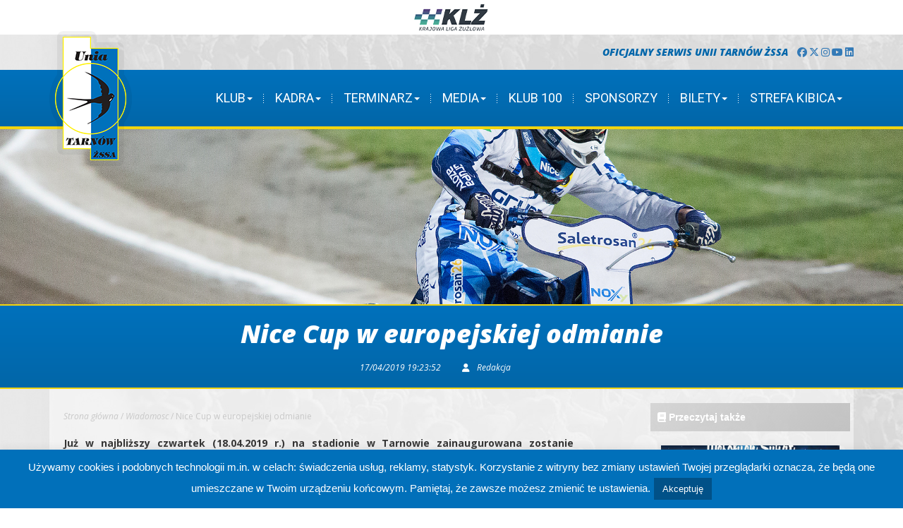

--- FILE ---
content_type: text/html; charset=UTF-8
request_url: http://unia.tarnow.pl/nice-cup-europejskiej-odmianie/
body_size: 131259
content:
<!DOCTYPE html>
<html lang="pl-PL">
<head>
    <meta charset="UTF-8" />
    <title>
        Nice Cup w europejskiej odmianie - Unia Tarnów Żużel    </title>
  <script src="http://unia.tarnow.pl/wp-content/themes/UniaTarnowZSSAv3/scripts/jquery-1.11.3.js" type="text/javascript"></script>
    <link rel="profile" href="http://gmpg.org/xfn/11">
    <meta name="viewport" content="user-scalable=no,width=device-width,initial-scale=1">
  <link href='https://fonts.googleapis.com/css?family=Roboto:400,300,700,500,900&subset=latin,latin-ext' rel='stylesheet' type='text/css'>
  <link href='https://fonts.googleapis.com/css?family=Open+Sans:400,700,800,300,400italic,700italic,800italic&subset=latin,latin-ext' rel='stylesheet' type='text/css'>
  <link rel="stylesheet" href="https://maxcdn.bootstrapcdn.com/font-awesome/4.6.1/css/font-awesome.min.css">
	<link rel="stylesheet" href="https://cdnjs.cloudflare.com/ajax/libs/font-awesome/6.7.2/css/all.min.css">
	
	
    <!--[if lt IE 9]>
  <script src="http://unia.tarnow.pl/wp-content/themes/UniaTarnowZSSAv3/scripts/html5.js"></script>
  <![endif]-->
  <meta name='robots' content='index, follow, max-image-preview:large, max-snippet:-1, max-video-preview:-1' />

	<!-- This site is optimized with the Yoast SEO plugin v18.5.1 - https://yoast.com/wordpress/plugins/seo/ -->
	<title>Nice Cup w europejskiej odmianie - Unia Tarnów Żużel</title>
	<link rel="canonical" href="http://unia.tarnow.pl/nice-cup-europejskiej-odmianie/" />
	<meta property="og:locale" content="pl_PL" />
	<meta property="og:type" content="article" />
	<meta property="og:title" content="Nice Cup w europejskiej odmianie - Unia Tarnów Żużel" />
	<meta property="og:description" content="Już w najbliższy czwartek (18.04.2019 r.) na stadionie w Tarnowie zainaugurowana zostanie tegoroczna edycja cyklu Nice Cup 2V. Zawodnicy młodzieżowi będą w dalszym ciągu rywalizowali na silnikach standardowych, losowanych przed treningiem w formule międzynarodowych zawodów parowych. Nice Cup to cykl, który rozpoczął swoją historię wraz z początkiem sponsoringu tytularnego pierwszej ligi przez firmę Nice. W [&hellip;]" />
	<meta property="og:url" content="http://unia.tarnow.pl/nice-cup-europejskiej-odmianie/" />
	<meta property="og:site_name" content="Unia Tarnów Żużel" />
	<meta property="article:published_time" content="2019-04-17T17:23:52+00:00" />
	<meta property="article:modified_time" content="2019-04-18T08:47:30+00:00" />
	<meta property="og:image" content="http://unia.tarnow.pl/wp-content/uploads/2019/04/036A0943-1024x683.jpg" />
	<meta property="og:image:width" content="1024" />
	<meta property="og:image:height" content="683" />
	<meta property="og:image:type" content="image/jpeg" />
	<meta name="twitter:card" content="summary" />
	<meta name="twitter:label1" content="Napisane przez" />
	<meta name="twitter:data1" content="Redakcja" />
	<meta name="twitter:label2" content="Szacowany czas czytania" />
	<meta name="twitter:data2" content="5 minut" />
	<script type="application/ld+json" class="yoast-schema-graph">{"@context":"https://schema.org","@graph":[{"@type":"WebSite","@id":"https://unia.tarnow.pl/#website","url":"https://unia.tarnow.pl/","name":"Unia Tarnów Żużel","description":"Oficjalny serwis Unii Tarnów Żużlowej Sportowej Spółki Akcyjnej - Trzykrotnego Drużynowego Mistrza Polski na żużlu.","potentialAction":[{"@type":"SearchAction","target":{"@type":"EntryPoint","urlTemplate":"https://unia.tarnow.pl/?s={search_term_string}"},"query-input":"required name=search_term_string"}],"inLanguage":"pl-PL"},{"@type":"ImageObject","@id":"http://unia.tarnow.pl/nice-cup-europejskiej-odmianie/#primaryimage","inLanguage":"pl-PL","url":"http://unia.tarnow.pl/wp-content/uploads/2019/04/036A0943.jpg","contentUrl":"http://unia.tarnow.pl/wp-content/uploads/2019/04/036A0943.jpg","width":"2048","height":"1365"},{"@type":"WebPage","@id":"http://unia.tarnow.pl/nice-cup-europejskiej-odmianie/#webpage","url":"http://unia.tarnow.pl/nice-cup-europejskiej-odmianie/","name":"Nice Cup w europejskiej odmianie - Unia Tarnów Żużel","isPartOf":{"@id":"https://unia.tarnow.pl/#website"},"primaryImageOfPage":{"@id":"http://unia.tarnow.pl/nice-cup-europejskiej-odmianie/#primaryimage"},"datePublished":"2019-04-17T17:23:52+00:00","dateModified":"2019-04-18T08:47:30+00:00","author":{"@id":"https://unia.tarnow.pl/#/schema/person/8f7e28bc44d9a9a053791c314ec1a158"},"breadcrumb":{"@id":"http://unia.tarnow.pl/nice-cup-europejskiej-odmianie/#breadcrumb"},"inLanguage":"pl-PL","potentialAction":[{"@type":"ReadAction","target":["http://unia.tarnow.pl/nice-cup-europejskiej-odmianie/"]}]},{"@type":"BreadcrumbList","@id":"http://unia.tarnow.pl/nice-cup-europejskiej-odmianie/#breadcrumb","itemListElement":[{"@type":"ListItem","position":1,"name":"Strona główna","item":"https://unia.tarnow.pl/"},{"@type":"ListItem","position":2,"name":"Wiadomosc","item":"https://unia.tarnow.pl/archiwum/wiadomosc/"},{"@type":"ListItem","position":3,"name":"Nice Cup w europejskiej odmianie"}]},{"@type":"Person","@id":"https://unia.tarnow.pl/#/schema/person/8f7e28bc44d9a9a053791c314ec1a158","name":"Redakcja","image":{"@type":"ImageObject","@id":"https://unia.tarnow.pl/#personlogo","inLanguage":"pl-PL","url":"http://0.gravatar.com/avatar/33e8e5e7859e1a40ddb760ea666c728f?s=96&d=mm&r=g","contentUrl":"http://0.gravatar.com/avatar/33e8e5e7859e1a40ddb760ea666c728f?s=96&d=mm&r=g","caption":"Redakcja"}}]}</script>
	<!-- / Yoast SEO plugin. -->


<link rel='dns-prefetch' href='//www.googletagmanager.com' />
<link rel='dns-prefetch' href='//s.w.org' />
<link rel="alternate" type="application/rss+xml" title="Unia Tarnów Żużel &raquo; Kanał z wpisami" href="http://unia.tarnow.pl/feed/" />
<link rel="alternate" type="application/rss+xml" title="Unia Tarnów Żużel &raquo; Kanał z komentarzami" href="http://unia.tarnow.pl/comments/feed/" />
<link rel="alternate" type="application/rss+xml" title="Unia Tarnów Żużel &raquo; Nice Cup w europejskiej odmianie Kanał z komentarzami" href="http://unia.tarnow.pl/nice-cup-europejskiej-odmianie/feed/" />
<script type="text/javascript">
window._wpemojiSettings = {"baseUrl":"https:\/\/s.w.org\/images\/core\/emoji\/13.1.0\/72x72\/","ext":".png","svgUrl":"https:\/\/s.w.org\/images\/core\/emoji\/13.1.0\/svg\/","svgExt":".svg","source":{"concatemoji":"http:\/\/unia.tarnow.pl\/wp-includes\/js\/wp-emoji-release.min.js?ver=5.9.12"}};
/*! This file is auto-generated */
!function(e,a,t){var n,r,o,i=a.createElement("canvas"),p=i.getContext&&i.getContext("2d");function s(e,t){var a=String.fromCharCode;p.clearRect(0,0,i.width,i.height),p.fillText(a.apply(this,e),0,0);e=i.toDataURL();return p.clearRect(0,0,i.width,i.height),p.fillText(a.apply(this,t),0,0),e===i.toDataURL()}function c(e){var t=a.createElement("script");t.src=e,t.defer=t.type="text/javascript",a.getElementsByTagName("head")[0].appendChild(t)}for(o=Array("flag","emoji"),t.supports={everything:!0,everythingExceptFlag:!0},r=0;r<o.length;r++)t.supports[o[r]]=function(e){if(!p||!p.fillText)return!1;switch(p.textBaseline="top",p.font="600 32px Arial",e){case"flag":return s([127987,65039,8205,9895,65039],[127987,65039,8203,9895,65039])?!1:!s([55356,56826,55356,56819],[55356,56826,8203,55356,56819])&&!s([55356,57332,56128,56423,56128,56418,56128,56421,56128,56430,56128,56423,56128,56447],[55356,57332,8203,56128,56423,8203,56128,56418,8203,56128,56421,8203,56128,56430,8203,56128,56423,8203,56128,56447]);case"emoji":return!s([10084,65039,8205,55357,56613],[10084,65039,8203,55357,56613])}return!1}(o[r]),t.supports.everything=t.supports.everything&&t.supports[o[r]],"flag"!==o[r]&&(t.supports.everythingExceptFlag=t.supports.everythingExceptFlag&&t.supports[o[r]]);t.supports.everythingExceptFlag=t.supports.everythingExceptFlag&&!t.supports.flag,t.DOMReady=!1,t.readyCallback=function(){t.DOMReady=!0},t.supports.everything||(n=function(){t.readyCallback()},a.addEventListener?(a.addEventListener("DOMContentLoaded",n,!1),e.addEventListener("load",n,!1)):(e.attachEvent("onload",n),a.attachEvent("onreadystatechange",function(){"complete"===a.readyState&&t.readyCallback()})),(n=t.source||{}).concatemoji?c(n.concatemoji):n.wpemoji&&n.twemoji&&(c(n.twemoji),c(n.wpemoji)))}(window,document,window._wpemojiSettings);
</script>
<style type="text/css">
img.wp-smiley,
img.emoji {
	display: inline !important;
	border: none !important;
	box-shadow: none !important;
	height: 1em !important;
	width: 1em !important;
	margin: 0 0.07em !important;
	vertical-align: -0.1em !important;
	background: none !important;
	padding: 0 !important;
}
</style>
			
	<link rel='stylesheet' id='wp-block-library-css'  href='http://unia.tarnow.pl/wp-includes/css/dist/block-library/style.min.css?ver=5.9.12' type='text/css' media='all' />
<style id='global-styles-inline-css' type='text/css'>
body{--wp--preset--color--black: #000000;--wp--preset--color--cyan-bluish-gray: #abb8c3;--wp--preset--color--white: #ffffff;--wp--preset--color--pale-pink: #f78da7;--wp--preset--color--vivid-red: #cf2e2e;--wp--preset--color--luminous-vivid-orange: #ff6900;--wp--preset--color--luminous-vivid-amber: #fcb900;--wp--preset--color--light-green-cyan: #7bdcb5;--wp--preset--color--vivid-green-cyan: #00d084;--wp--preset--color--pale-cyan-blue: #8ed1fc;--wp--preset--color--vivid-cyan-blue: #0693e3;--wp--preset--color--vivid-purple: #9b51e0;--wp--preset--gradient--vivid-cyan-blue-to-vivid-purple: linear-gradient(135deg,rgba(6,147,227,1) 0%,rgb(155,81,224) 100%);--wp--preset--gradient--light-green-cyan-to-vivid-green-cyan: linear-gradient(135deg,rgb(122,220,180) 0%,rgb(0,208,130) 100%);--wp--preset--gradient--luminous-vivid-amber-to-luminous-vivid-orange: linear-gradient(135deg,rgba(252,185,0,1) 0%,rgba(255,105,0,1) 100%);--wp--preset--gradient--luminous-vivid-orange-to-vivid-red: linear-gradient(135deg,rgba(255,105,0,1) 0%,rgb(207,46,46) 100%);--wp--preset--gradient--very-light-gray-to-cyan-bluish-gray: linear-gradient(135deg,rgb(238,238,238) 0%,rgb(169,184,195) 100%);--wp--preset--gradient--cool-to-warm-spectrum: linear-gradient(135deg,rgb(74,234,220) 0%,rgb(151,120,209) 20%,rgb(207,42,186) 40%,rgb(238,44,130) 60%,rgb(251,105,98) 80%,rgb(254,248,76) 100%);--wp--preset--gradient--blush-light-purple: linear-gradient(135deg,rgb(255,206,236) 0%,rgb(152,150,240) 100%);--wp--preset--gradient--blush-bordeaux: linear-gradient(135deg,rgb(254,205,165) 0%,rgb(254,45,45) 50%,rgb(107,0,62) 100%);--wp--preset--gradient--luminous-dusk: linear-gradient(135deg,rgb(255,203,112) 0%,rgb(199,81,192) 50%,rgb(65,88,208) 100%);--wp--preset--gradient--pale-ocean: linear-gradient(135deg,rgb(255,245,203) 0%,rgb(182,227,212) 50%,rgb(51,167,181) 100%);--wp--preset--gradient--electric-grass: linear-gradient(135deg,rgb(202,248,128) 0%,rgb(113,206,126) 100%);--wp--preset--gradient--midnight: linear-gradient(135deg,rgb(2,3,129) 0%,rgb(40,116,252) 100%);--wp--preset--duotone--dark-grayscale: url('#wp-duotone-dark-grayscale');--wp--preset--duotone--grayscale: url('#wp-duotone-grayscale');--wp--preset--duotone--purple-yellow: url('#wp-duotone-purple-yellow');--wp--preset--duotone--blue-red: url('#wp-duotone-blue-red');--wp--preset--duotone--midnight: url('#wp-duotone-midnight');--wp--preset--duotone--magenta-yellow: url('#wp-duotone-magenta-yellow');--wp--preset--duotone--purple-green: url('#wp-duotone-purple-green');--wp--preset--duotone--blue-orange: url('#wp-duotone-blue-orange');--wp--preset--font-size--small: 13px;--wp--preset--font-size--medium: 20px;--wp--preset--font-size--large: 36px;--wp--preset--font-size--x-large: 42px;}.has-black-color{color: var(--wp--preset--color--black) !important;}.has-cyan-bluish-gray-color{color: var(--wp--preset--color--cyan-bluish-gray) !important;}.has-white-color{color: var(--wp--preset--color--white) !important;}.has-pale-pink-color{color: var(--wp--preset--color--pale-pink) !important;}.has-vivid-red-color{color: var(--wp--preset--color--vivid-red) !important;}.has-luminous-vivid-orange-color{color: var(--wp--preset--color--luminous-vivid-orange) !important;}.has-luminous-vivid-amber-color{color: var(--wp--preset--color--luminous-vivid-amber) !important;}.has-light-green-cyan-color{color: var(--wp--preset--color--light-green-cyan) !important;}.has-vivid-green-cyan-color{color: var(--wp--preset--color--vivid-green-cyan) !important;}.has-pale-cyan-blue-color{color: var(--wp--preset--color--pale-cyan-blue) !important;}.has-vivid-cyan-blue-color{color: var(--wp--preset--color--vivid-cyan-blue) !important;}.has-vivid-purple-color{color: var(--wp--preset--color--vivid-purple) !important;}.has-black-background-color{background-color: var(--wp--preset--color--black) !important;}.has-cyan-bluish-gray-background-color{background-color: var(--wp--preset--color--cyan-bluish-gray) !important;}.has-white-background-color{background-color: var(--wp--preset--color--white) !important;}.has-pale-pink-background-color{background-color: var(--wp--preset--color--pale-pink) !important;}.has-vivid-red-background-color{background-color: var(--wp--preset--color--vivid-red) !important;}.has-luminous-vivid-orange-background-color{background-color: var(--wp--preset--color--luminous-vivid-orange) !important;}.has-luminous-vivid-amber-background-color{background-color: var(--wp--preset--color--luminous-vivid-amber) !important;}.has-light-green-cyan-background-color{background-color: var(--wp--preset--color--light-green-cyan) !important;}.has-vivid-green-cyan-background-color{background-color: var(--wp--preset--color--vivid-green-cyan) !important;}.has-pale-cyan-blue-background-color{background-color: var(--wp--preset--color--pale-cyan-blue) !important;}.has-vivid-cyan-blue-background-color{background-color: var(--wp--preset--color--vivid-cyan-blue) !important;}.has-vivid-purple-background-color{background-color: var(--wp--preset--color--vivid-purple) !important;}.has-black-border-color{border-color: var(--wp--preset--color--black) !important;}.has-cyan-bluish-gray-border-color{border-color: var(--wp--preset--color--cyan-bluish-gray) !important;}.has-white-border-color{border-color: var(--wp--preset--color--white) !important;}.has-pale-pink-border-color{border-color: var(--wp--preset--color--pale-pink) !important;}.has-vivid-red-border-color{border-color: var(--wp--preset--color--vivid-red) !important;}.has-luminous-vivid-orange-border-color{border-color: var(--wp--preset--color--luminous-vivid-orange) !important;}.has-luminous-vivid-amber-border-color{border-color: var(--wp--preset--color--luminous-vivid-amber) !important;}.has-light-green-cyan-border-color{border-color: var(--wp--preset--color--light-green-cyan) !important;}.has-vivid-green-cyan-border-color{border-color: var(--wp--preset--color--vivid-green-cyan) !important;}.has-pale-cyan-blue-border-color{border-color: var(--wp--preset--color--pale-cyan-blue) !important;}.has-vivid-cyan-blue-border-color{border-color: var(--wp--preset--color--vivid-cyan-blue) !important;}.has-vivid-purple-border-color{border-color: var(--wp--preset--color--vivid-purple) !important;}.has-vivid-cyan-blue-to-vivid-purple-gradient-background{background: var(--wp--preset--gradient--vivid-cyan-blue-to-vivid-purple) !important;}.has-light-green-cyan-to-vivid-green-cyan-gradient-background{background: var(--wp--preset--gradient--light-green-cyan-to-vivid-green-cyan) !important;}.has-luminous-vivid-amber-to-luminous-vivid-orange-gradient-background{background: var(--wp--preset--gradient--luminous-vivid-amber-to-luminous-vivid-orange) !important;}.has-luminous-vivid-orange-to-vivid-red-gradient-background{background: var(--wp--preset--gradient--luminous-vivid-orange-to-vivid-red) !important;}.has-very-light-gray-to-cyan-bluish-gray-gradient-background{background: var(--wp--preset--gradient--very-light-gray-to-cyan-bluish-gray) !important;}.has-cool-to-warm-spectrum-gradient-background{background: var(--wp--preset--gradient--cool-to-warm-spectrum) !important;}.has-blush-light-purple-gradient-background{background: var(--wp--preset--gradient--blush-light-purple) !important;}.has-blush-bordeaux-gradient-background{background: var(--wp--preset--gradient--blush-bordeaux) !important;}.has-luminous-dusk-gradient-background{background: var(--wp--preset--gradient--luminous-dusk) !important;}.has-pale-ocean-gradient-background{background: var(--wp--preset--gradient--pale-ocean) !important;}.has-electric-grass-gradient-background{background: var(--wp--preset--gradient--electric-grass) !important;}.has-midnight-gradient-background{background: var(--wp--preset--gradient--midnight) !important;}.has-small-font-size{font-size: var(--wp--preset--font-size--small) !important;}.has-medium-font-size{font-size: var(--wp--preset--font-size--medium) !important;}.has-large-font-size{font-size: var(--wp--preset--font-size--large) !important;}.has-x-large-font-size{font-size: var(--wp--preset--font-size--x-large) !important;}
</style>
<link rel='stylesheet' id='contact-form-7-css'  href='http://unia.tarnow.pl/wp-content/plugins/contact-form-7/includes/css/styles.css?ver=5.5.6' type='text/css' media='all' />
<link rel='stylesheet' id='cookie-law-info-css'  href='http://unia.tarnow.pl/wp-content/plugins/cookie-law-info/public/css/cookie-law-info-public.css?ver=2.1.1' type='text/css' media='all' />
<link rel='stylesheet' id='cookie-law-info-gdpr-css'  href='http://unia.tarnow.pl/wp-content/plugins/cookie-law-info/public/css/cookie-law-info-gdpr.css?ver=2.1.1' type='text/css' media='all' />
<style id='extendify-gutenberg-patterns-and-templates-utilities-inline-css' type='text/css'>
.ext-absolute{position:absolute!important}.ext-relative{position:relative!important}.ext-top-base{top:var(--wp--style--block-gap,1.75rem)!important}.ext-top-lg{top:var(--extendify--spacing--large,3rem)!important}.ext--top-base{top:calc(var(--wp--style--block-gap, 1.75rem)*-1)!important}.ext--top-lg{top:calc(var(--extendify--spacing--large, 3rem)*-1)!important}.ext-right-base{right:var(--wp--style--block-gap,1.75rem)!important}.ext-right-lg{right:var(--extendify--spacing--large,3rem)!important}.ext--right-base{right:calc(var(--wp--style--block-gap, 1.75rem)*-1)!important}.ext--right-lg{right:calc(var(--extendify--spacing--large, 3rem)*-1)!important}.ext-bottom-base{bottom:var(--wp--style--block-gap,1.75rem)!important}.ext-bottom-lg{bottom:var(--extendify--spacing--large,3rem)!important}.ext--bottom-base{bottom:calc(var(--wp--style--block-gap, 1.75rem)*-1)!important}.ext--bottom-lg{bottom:calc(var(--extendify--spacing--large, 3rem)*-1)!important}.ext-left-base{left:var(--wp--style--block-gap,1.75rem)!important}.ext-left-lg{left:var(--extendify--spacing--large,3rem)!important}.ext--left-base{left:calc(var(--wp--style--block-gap, 1.75rem)*-1)!important}.ext--left-lg{left:calc(var(--extendify--spacing--large, 3rem)*-1)!important}.ext-order-1{order:1!important}.ext-order-2{order:2!important}.ext-col-auto{grid-column:auto!important}.ext-col-span-1{grid-column:span 1/span 1!important}.ext-col-span-2{grid-column:span 2/span 2!important}.ext-col-span-3{grid-column:span 3/span 3!important}.ext-col-span-4{grid-column:span 4/span 4!important}.ext-col-span-5{grid-column:span 5/span 5!important}.ext-col-span-6{grid-column:span 6/span 6!important}.ext-col-span-7{grid-column:span 7/span 7!important}.ext-col-span-8{grid-column:span 8/span 8!important}.ext-col-span-9{grid-column:span 9/span 9!important}.ext-col-span-10{grid-column:span 10/span 10!important}.ext-col-span-11{grid-column:span 11/span 11!important}.ext-col-span-12{grid-column:span 12/span 12!important}.ext-col-span-full{grid-column:1/-1!important}.ext-col-start-1{grid-column-start:1!important}.ext-col-start-2{grid-column-start:2!important}.ext-col-start-3{grid-column-start:3!important}.ext-col-start-4{grid-column-start:4!important}.ext-col-start-5{grid-column-start:5!important}.ext-col-start-6{grid-column-start:6!important}.ext-col-start-7{grid-column-start:7!important}.ext-col-start-8{grid-column-start:8!important}.ext-col-start-9{grid-column-start:9!important}.ext-col-start-10{grid-column-start:10!important}.ext-col-start-11{grid-column-start:11!important}.ext-col-start-12{grid-column-start:12!important}.ext-col-start-13{grid-column-start:13!important}.ext-col-start-auto{grid-column-start:auto!important}.ext-col-end-1{grid-column-end:1!important}.ext-col-end-2{grid-column-end:2!important}.ext-col-end-3{grid-column-end:3!important}.ext-col-end-4{grid-column-end:4!important}.ext-col-end-5{grid-column-end:5!important}.ext-col-end-6{grid-column-end:6!important}.ext-col-end-7{grid-column-end:7!important}.ext-col-end-8{grid-column-end:8!important}.ext-col-end-9{grid-column-end:9!important}.ext-col-end-10{grid-column-end:10!important}.ext-col-end-11{grid-column-end:11!important}.ext-col-end-12{grid-column-end:12!important}.ext-col-end-13{grid-column-end:13!important}.ext-col-end-auto{grid-column-end:auto!important}.ext-row-auto{grid-row:auto!important}.ext-row-span-1{grid-row:span 1/span 1!important}.ext-row-span-2{grid-row:span 2/span 2!important}.ext-row-span-3{grid-row:span 3/span 3!important}.ext-row-span-4{grid-row:span 4/span 4!important}.ext-row-span-5{grid-row:span 5/span 5!important}.ext-row-span-6{grid-row:span 6/span 6!important}.ext-row-span-full{grid-row:1/-1!important}.ext-row-start-1{grid-row-start:1!important}.ext-row-start-2{grid-row-start:2!important}.ext-row-start-3{grid-row-start:3!important}.ext-row-start-4{grid-row-start:4!important}.ext-row-start-5{grid-row-start:5!important}.ext-row-start-6{grid-row-start:6!important}.ext-row-start-7{grid-row-start:7!important}.ext-row-start-auto{grid-row-start:auto!important}.ext-row-end-1{grid-row-end:1!important}.ext-row-end-2{grid-row-end:2!important}.ext-row-end-3{grid-row-end:3!important}.ext-row-end-4{grid-row-end:4!important}.ext-row-end-5{grid-row-end:5!important}.ext-row-end-6{grid-row-end:6!important}.ext-row-end-7{grid-row-end:7!important}.ext-row-end-auto{grid-row-end:auto!important}.ext-m-0:not([style*=margin]){margin:0!important}.ext-m-auto:not([style*=margin]){margin:auto!important}.ext-m-base:not([style*=margin]){margin:var(--wp--style--block-gap,1.75rem)!important}.ext-m-lg:not([style*=margin]){margin:var(--extendify--spacing--large,3rem)!important}.ext--m-base:not([style*=margin]){margin:calc(var(--wp--style--block-gap, 1.75rem)*-1)!important}.ext--m-lg:not([style*=margin]){margin:calc(var(--extendify--spacing--large, 3rem)*-1)!important}.ext-mx-0:not([style*=margin]){margin-left:0!important;margin-right:0!important}.ext-mx-auto:not([style*=margin]){margin-left:auto!important;margin-right:auto!important}.ext-mx-base:not([style*=margin]){margin-left:var(--wp--style--block-gap,1.75rem)!important;margin-right:var(--wp--style--block-gap,1.75rem)!important}.ext-mx-lg:not([style*=margin]){margin-left:var(--extendify--spacing--large,3rem)!important;margin-right:var(--extendify--spacing--large,3rem)!important}.ext--mx-base:not([style*=margin]){margin-left:calc(var(--wp--style--block-gap, 1.75rem)*-1)!important;margin-right:calc(var(--wp--style--block-gap, 1.75rem)*-1)!important}.ext--mx-lg:not([style*=margin]){margin-left:calc(var(--extendify--spacing--large, 3rem)*-1)!important;margin-right:calc(var(--extendify--spacing--large, 3rem)*-1)!important}.ext-my-0:not([style*=margin]){margin-bottom:0!important;margin-top:0!important}.ext-my-auto:not([style*=margin]){margin-bottom:auto!important;margin-top:auto!important}.ext-my-base:not([style*=margin]){margin-bottom:var(--wp--style--block-gap,1.75rem)!important;margin-top:var(--wp--style--block-gap,1.75rem)!important}.ext-my-lg:not([style*=margin]){margin-bottom:var(--extendify--spacing--large,3rem)!important;margin-top:var(--extendify--spacing--large,3rem)!important}.ext--my-base:not([style*=margin]){margin-bottom:calc(var(--wp--style--block-gap, 1.75rem)*-1)!important;margin-top:calc(var(--wp--style--block-gap, 1.75rem)*-1)!important}.ext--my-lg:not([style*=margin]){margin-bottom:calc(var(--extendify--spacing--large, 3rem)*-1)!important;margin-top:calc(var(--extendify--spacing--large, 3rem)*-1)!important}.ext-mt-0:not([style*=margin]){margin-top:0!important}.ext-mt-auto:not([style*=margin]){margin-top:auto!important}.ext-mt-base:not([style*=margin]){margin-top:var(--wp--style--block-gap,1.75rem)!important}.ext-mt-lg:not([style*=margin]){margin-top:var(--extendify--spacing--large,3rem)!important}.ext--mt-base:not([style*=margin]){margin-top:calc(var(--wp--style--block-gap, 1.75rem)*-1)!important}.ext--mt-lg:not([style*=margin]){margin-top:calc(var(--extendify--spacing--large, 3rem)*-1)!important}.ext-mr-0:not([style*=margin]){margin-right:0!important}.ext-mr-auto:not([style*=margin]){margin-right:auto!important}.ext-mr-base:not([style*=margin]){margin-right:var(--wp--style--block-gap,1.75rem)!important}.ext-mr-lg:not([style*=margin]){margin-right:var(--extendify--spacing--large,3rem)!important}.ext--mr-base:not([style*=margin]){margin-right:calc(var(--wp--style--block-gap, 1.75rem)*-1)!important}.ext--mr-lg:not([style*=margin]){margin-right:calc(var(--extendify--spacing--large, 3rem)*-1)!important}.ext-mb-0:not([style*=margin]){margin-bottom:0!important}.ext-mb-auto:not([style*=margin]){margin-bottom:auto!important}.ext-mb-base:not([style*=margin]){margin-bottom:var(--wp--style--block-gap,1.75rem)!important}.ext-mb-lg:not([style*=margin]){margin-bottom:var(--extendify--spacing--large,3rem)!important}.ext--mb-base:not([style*=margin]){margin-bottom:calc(var(--wp--style--block-gap, 1.75rem)*-1)!important}.ext--mb-lg:not([style*=margin]){margin-bottom:calc(var(--extendify--spacing--large, 3rem)*-1)!important}.ext-ml-0:not([style*=margin]){margin-left:0!important}.ext-ml-auto:not([style*=margin]){margin-left:auto!important}.ext-ml-base:not([style*=margin]){margin-left:var(--wp--style--block-gap,1.75rem)!important}.ext-ml-lg:not([style*=margin]){margin-left:var(--extendify--spacing--large,3rem)!important}.ext--ml-base:not([style*=margin]){margin-left:calc(var(--wp--style--block-gap, 1.75rem)*-1)!important}.ext--ml-lg:not([style*=margin]){margin-left:calc(var(--extendify--spacing--large, 3rem)*-1)!important}.ext-block{display:block!important}.ext-inline-block{display:inline-block!important}.ext-inline{display:inline!important}.ext-flex{display:flex!important}.ext-inline-flex{display:inline-flex!important}.ext-grid{display:grid!important}.ext-inline-grid{display:inline-grid!important}.ext-hidden{display:none!important}.ext-w-auto{width:auto!important}.ext-w-full{width:100%!important}.ext-max-w-full{max-width:100%!important}.ext-flex-1{flex:1 1 0%!important}.ext-flex-auto{flex:1 1 auto!important}.ext-flex-initial{flex:0 1 auto!important}.ext-flex-none{flex:none!important}.ext-flex-shrink-0{flex-shrink:0!important}.ext-flex-shrink{flex-shrink:1!important}.ext-flex-grow-0{flex-grow:0!important}.ext-flex-grow{flex-grow:1!important}.ext-list-none{list-style-type:none!important}.ext-grid-cols-1{grid-template-columns:repeat(1,minmax(0,1fr))!important}.ext-grid-cols-2{grid-template-columns:repeat(2,minmax(0,1fr))!important}.ext-grid-cols-3{grid-template-columns:repeat(3,minmax(0,1fr))!important}.ext-grid-cols-4{grid-template-columns:repeat(4,minmax(0,1fr))!important}.ext-grid-cols-5{grid-template-columns:repeat(5,minmax(0,1fr))!important}.ext-grid-cols-6{grid-template-columns:repeat(6,minmax(0,1fr))!important}.ext-grid-cols-7{grid-template-columns:repeat(7,minmax(0,1fr))!important}.ext-grid-cols-8{grid-template-columns:repeat(8,minmax(0,1fr))!important}.ext-grid-cols-9{grid-template-columns:repeat(9,minmax(0,1fr))!important}.ext-grid-cols-10{grid-template-columns:repeat(10,minmax(0,1fr))!important}.ext-grid-cols-11{grid-template-columns:repeat(11,minmax(0,1fr))!important}.ext-grid-cols-12{grid-template-columns:repeat(12,minmax(0,1fr))!important}.ext-grid-cols-none{grid-template-columns:none!important}.ext-grid-rows-1{grid-template-rows:repeat(1,minmax(0,1fr))!important}.ext-grid-rows-2{grid-template-rows:repeat(2,minmax(0,1fr))!important}.ext-grid-rows-3{grid-template-rows:repeat(3,minmax(0,1fr))!important}.ext-grid-rows-4{grid-template-rows:repeat(4,minmax(0,1fr))!important}.ext-grid-rows-5{grid-template-rows:repeat(5,minmax(0,1fr))!important}.ext-grid-rows-6{grid-template-rows:repeat(6,minmax(0,1fr))!important}.ext-grid-rows-none{grid-template-rows:none!important}.ext-flex-row{flex-direction:row!important}.ext-flex-row-reverse{flex-direction:row-reverse!important}.ext-flex-col{flex-direction:column!important}.ext-flex-col-reverse{flex-direction:column-reverse!important}.ext-flex-wrap{flex-wrap:wrap!important}.ext-flex-wrap-reverse{flex-wrap:wrap-reverse!important}.ext-flex-nowrap{flex-wrap:nowrap!important}.ext-items-start{align-items:flex-start!important}.ext-items-end{align-items:flex-end!important}.ext-items-center{align-items:center!important}.ext-items-baseline{align-items:baseline!important}.ext-items-stretch{align-items:stretch!important}.ext-justify-start{justify-content:flex-start!important}.ext-justify-end{justify-content:flex-end!important}.ext-justify-center{justify-content:center!important}.ext-justify-between{justify-content:space-between!important}.ext-justify-around{justify-content:space-around!important}.ext-justify-evenly{justify-content:space-evenly!important}.ext-justify-items-start{justify-items:start!important}.ext-justify-items-end{justify-items:end!important}.ext-justify-items-center{justify-items:center!important}.ext-justify-items-stretch{justify-items:stretch!important}.ext-gap-0{gap:0!important}.ext-gap-base{gap:var(--wp--style--block-gap,1.75rem)!important}.ext-gap-lg{gap:var(--extendify--spacing--large,3rem)!important}.ext-gap-x-0{-moz-column-gap:0!important;column-gap:0!important}.ext-gap-x-base{-moz-column-gap:var(--wp--style--block-gap,1.75rem)!important;column-gap:var(--wp--style--block-gap,1.75rem)!important}.ext-gap-x-lg{-moz-column-gap:var(--extendify--spacing--large,3rem)!important;column-gap:var(--extendify--spacing--large,3rem)!important}.ext-gap-y-0{row-gap:0!important}.ext-gap-y-base{row-gap:var(--wp--style--block-gap,1.75rem)!important}.ext-gap-y-lg{row-gap:var(--extendify--spacing--large,3rem)!important}.ext-justify-self-auto{justify-self:auto!important}.ext-justify-self-start{justify-self:start!important}.ext-justify-self-end{justify-self:end!important}.ext-justify-self-center{justify-self:center!important}.ext-justify-self-stretch{justify-self:stretch!important}.ext-rounded-none{border-radius:0!important}.ext-rounded-full{border-radius:9999px!important}.ext-rounded-t-none{border-top-left-radius:0!important;border-top-right-radius:0!important}.ext-rounded-t-full{border-top-left-radius:9999px!important;border-top-right-radius:9999px!important}.ext-rounded-r-none{border-bottom-right-radius:0!important;border-top-right-radius:0!important}.ext-rounded-r-full{border-bottom-right-radius:9999px!important;border-top-right-radius:9999px!important}.ext-rounded-b-none{border-bottom-left-radius:0!important;border-bottom-right-radius:0!important}.ext-rounded-b-full{border-bottom-left-radius:9999px!important;border-bottom-right-radius:9999px!important}.ext-rounded-l-none{border-bottom-left-radius:0!important;border-top-left-radius:0!important}.ext-rounded-l-full{border-bottom-left-radius:9999px!important;border-top-left-radius:9999px!important}.ext-rounded-tl-none{border-top-left-radius:0!important}.ext-rounded-tl-full{border-top-left-radius:9999px!important}.ext-rounded-tr-none{border-top-right-radius:0!important}.ext-rounded-tr-full{border-top-right-radius:9999px!important}.ext-rounded-br-none{border-bottom-right-radius:0!important}.ext-rounded-br-full{border-bottom-right-radius:9999px!important}.ext-rounded-bl-none{border-bottom-left-radius:0!important}.ext-rounded-bl-full{border-bottom-left-radius:9999px!important}.ext-border-0{border-width:0!important}.ext-border-t-0{border-top-width:0!important}.ext-border-r-0{border-right-width:0!important}.ext-border-b-0{border-bottom-width:0!important}.ext-border-l-0{border-left-width:0!important}.ext-p-0:not([style*=padding]){padding:0!important}.ext-p-base:not([style*=padding]){padding:var(--wp--style--block-gap,1.75rem)!important}.ext-p-lg:not([style*=padding]){padding:var(--extendify--spacing--large,3rem)!important}.ext-px-0:not([style*=padding]){padding-left:0!important;padding-right:0!important}.ext-px-base:not([style*=padding]){padding-left:var(--wp--style--block-gap,1.75rem)!important;padding-right:var(--wp--style--block-gap,1.75rem)!important}.ext-px-lg:not([style*=padding]){padding-left:var(--extendify--spacing--large,3rem)!important;padding-right:var(--extendify--spacing--large,3rem)!important}.ext-py-0:not([style*=padding]){padding-bottom:0!important;padding-top:0!important}.ext-py-base:not([style*=padding]){padding-bottom:var(--wp--style--block-gap,1.75rem)!important;padding-top:var(--wp--style--block-gap,1.75rem)!important}.ext-py-lg:not([style*=padding]){padding-bottom:var(--extendify--spacing--large,3rem)!important;padding-top:var(--extendify--spacing--large,3rem)!important}.ext-pt-0:not([style*=padding]){padding-top:0!important}.ext-pt-base:not([style*=padding]){padding-top:var(--wp--style--block-gap,1.75rem)!important}.ext-pt-lg:not([style*=padding]){padding-top:var(--extendify--spacing--large,3rem)!important}.ext-pr-0:not([style*=padding]){padding-right:0!important}.ext-pr-base:not([style*=padding]){padding-right:var(--wp--style--block-gap,1.75rem)!important}.ext-pr-lg:not([style*=padding]){padding-right:var(--extendify--spacing--large,3rem)!important}.ext-pb-0:not([style*=padding]){padding-bottom:0!important}.ext-pb-base:not([style*=padding]){padding-bottom:var(--wp--style--block-gap,1.75rem)!important}.ext-pb-lg:not([style*=padding]){padding-bottom:var(--extendify--spacing--large,3rem)!important}.ext-pl-0:not([style*=padding]){padding-left:0!important}.ext-pl-base:not([style*=padding]){padding-left:var(--wp--style--block-gap,1.75rem)!important}.ext-pl-lg:not([style*=padding]){padding-left:var(--extendify--spacing--large,3rem)!important}.ext-text-left{text-align:left!important}.ext-text-center{text-align:center!important}.ext-text-right{text-align:right!important}.ext-leading-none{line-height:1!important}.ext-leading-tight{line-height:1.25!important}.ext-leading-snug{line-height:1.375!important}.ext-leading-normal{line-height:1.5!important}.ext-leading-relaxed{line-height:1.625!important}.ext-leading-loose{line-height:2!important}.clip-path--rhombus img{-webkit-clip-path:polygon(15% 6%,80% 29%,84% 93%,23% 69%);clip-path:polygon(15% 6%,80% 29%,84% 93%,23% 69%)}.clip-path--diamond img{-webkit-clip-path:polygon(5% 29%,60% 2%,91% 64%,36% 89%);clip-path:polygon(5% 29%,60% 2%,91% 64%,36% 89%)}.clip-path--rhombus-alt img{-webkit-clip-path:polygon(14% 9%,85% 24%,91% 89%,19% 76%);clip-path:polygon(14% 9%,85% 24%,91% 89%,19% 76%)}.wp-block-columns[class*=fullwidth-cols]{margin-bottom:unset}.wp-block-column.editor\:pointer-events-none{margin-bottom:0!important;margin-top:0!important}.is-root-container.block-editor-block-list__layout>[data-align=full]:not(:first-of-type)>.wp-block-column.editor\:pointer-events-none,.is-root-container.block-editor-block-list__layout>[data-align=wide]>.wp-block-column.editor\:pointer-events-none{margin-top:calc(var(--wp--style--block-gap, 28px)*-1)!important}.ext .wp-block-columns .wp-block-column[style*=padding]{padding-left:0!important;padding-right:0!important}.ext .wp-block-columns+.wp-block-columns:not([class*=mt-]):not([class*=my-]):not([style*=margin]){margin-top:0!important}[class*=fullwidth-cols] .wp-block-column:first-child,[class*=fullwidth-cols] .wp-block-group:first-child{margin-top:0}[class*=fullwidth-cols] .wp-block-column:last-child,[class*=fullwidth-cols] .wp-block-group:last-child{margin-bottom:0}[class*=fullwidth-cols] .wp-block-column:first-child>*,[class*=fullwidth-cols] .wp-block-column>:first-child{margin-top:0}.ext .is-not-stacked-on-mobile .wp-block-column,[class*=fullwidth-cols] .wp-block-column>:last-child{margin-bottom:0}.wp-block-columns[class*=fullwidth-cols]:not(.is-not-stacked-on-mobile)>.wp-block-column:not(:last-child){margin-bottom:var(--wp--style--block-gap,1.75rem)}@media (min-width:782px){.wp-block-columns[class*=fullwidth-cols]:not(.is-not-stacked-on-mobile)>.wp-block-column:not(:last-child){margin-bottom:0}}.wp-block-columns[class*=fullwidth-cols].is-not-stacked-on-mobile>.wp-block-column{margin-bottom:0!important}@media (min-width:600px) and (max-width:781px){.wp-block-columns[class*=fullwidth-cols]:not(.is-not-stacked-on-mobile)>.wp-block-column:nth-child(2n){margin-left:var(--wp--style--block-gap,2em)}}@media (max-width:781px){.tablet\:fullwidth-cols.wp-block-columns:not(.is-not-stacked-on-mobile){flex-wrap:wrap}.tablet\:fullwidth-cols.wp-block-columns:not(.is-not-stacked-on-mobile)>.wp-block-column,.tablet\:fullwidth-cols.wp-block-columns:not(.is-not-stacked-on-mobile)>.wp-block-column:not([style*=margin]){margin-left:0!important}.tablet\:fullwidth-cols.wp-block-columns:not(.is-not-stacked-on-mobile)>.wp-block-column{flex-basis:100%!important}}@media (max-width:1079px){.desktop\:fullwidth-cols.wp-block-columns:not(.is-not-stacked-on-mobile){flex-wrap:wrap}.desktop\:fullwidth-cols.wp-block-columns:not(.is-not-stacked-on-mobile)>.wp-block-column,.desktop\:fullwidth-cols.wp-block-columns:not(.is-not-stacked-on-mobile)>.wp-block-column:not([style*=margin]){margin-left:0!important}.desktop\:fullwidth-cols.wp-block-columns:not(.is-not-stacked-on-mobile)>.wp-block-column{flex-basis:100%!important}.desktop\:fullwidth-cols.wp-block-columns:not(.is-not-stacked-on-mobile)>.wp-block-column:not(:last-child){margin-bottom:var(--wp--style--block-gap,1.75rem)!important}}.direction-rtl{direction:rtl}.direction-ltr{direction:ltr}.is-style-inline-list{padding-left:0!important}.is-style-inline-list li{list-style-type:none!important}@media (min-width:782px){.is-style-inline-list li{display:inline!important;margin-right:var(--wp--style--block-gap,1.75rem)!important}}@media (min-width:782px){.is-style-inline-list li:first-child{margin-left:0!important}}@media (min-width:782px){.is-style-inline-list li:last-child{margin-right:0!important}}.bring-to-front{position:relative;z-index:10}.text-stroke{-webkit-text-stroke-color:var(--wp--preset--color--background)}.text-stroke,.text-stroke--primary{-webkit-text-stroke-width:var(
        --wp--custom--typography--text-stroke-width,2px
    )}.text-stroke--primary{-webkit-text-stroke-color:var(--wp--preset--color--primary)}.text-stroke--secondary{-webkit-text-stroke-width:var(
        --wp--custom--typography--text-stroke-width,2px
    );-webkit-text-stroke-color:var(--wp--preset--color--secondary)}.editor\:no-caption .block-editor-rich-text__editable{display:none!important}.editor\:no-inserter .wp-block-column:not(.is-selected)>.block-list-appender,.editor\:no-inserter .wp-block-cover__inner-container>.block-list-appender,.editor\:no-inserter .wp-block-group__inner-container>.block-list-appender,.editor\:no-inserter>.block-list-appender{display:none}.editor\:no-resize .components-resizable-box__handle,.editor\:no-resize .components-resizable-box__handle:after,.editor\:no-resize .components-resizable-box__side-handle:before{display:none;pointer-events:none}.editor\:no-resize .components-resizable-box__container{display:block}.editor\:pointer-events-none{pointer-events:none}.is-style-angled{justify-content:flex-end}.ext .is-style-angled>[class*=_inner-container],.is-style-angled{align-items:center}.is-style-angled .wp-block-cover__image-background,.is-style-angled .wp-block-cover__video-background{-webkit-clip-path:polygon(0 0,30% 0,50% 100%,0 100%);clip-path:polygon(0 0,30% 0,50% 100%,0 100%);z-index:1}@media (min-width:782px){.is-style-angled .wp-block-cover__image-background,.is-style-angled .wp-block-cover__video-background{-webkit-clip-path:polygon(0 0,55% 0,65% 100%,0 100%);clip-path:polygon(0 0,55% 0,65% 100%,0 100%)}}.has-foreground-color{color:var(--wp--preset--color--foreground,#000)!important}.has-foreground-background-color{background-color:var(--wp--preset--color--foreground,#000)!important}.has-background-color{color:var(--wp--preset--color--background,#fff)!important}.has-background-background-color{background-color:var(--wp--preset--color--background,#fff)!important}.has-primary-color{color:var(--wp--preset--color--primary,#4b5563)!important}.has-primary-background-color{background-color:var(--wp--preset--color--primary,#4b5563)!important}.has-secondary-color{color:var(--wp--preset--color--secondary,#9ca3af)!important}.has-secondary-background-color{background-color:var(--wp--preset--color--secondary,#9ca3af)!important}.ext.has-text-color h1,.ext.has-text-color h2,.ext.has-text-color h3,.ext.has-text-color h4,.ext.has-text-color h5,.ext.has-text-color h6,.ext.has-text-color p{color:currentColor}.has-white-color{color:var(--wp--preset--color--white,#fff)!important}.has-black-color{color:var(--wp--preset--color--black,#000)!important}.has-ext-foreground-background-color{background-color:var(
        --wp--preset--color--foreground,var(--wp--preset--color--black,#000)
    )!important}.has-ext-primary-background-color{background-color:var(
        --wp--preset--color--primary,var(--wp--preset--color--cyan-bluish-gray,#000)
    )!important}.wp-block-button__link.has-black-background-color{border-color:var(--wp--preset--color--black,#000)}.wp-block-button__link.has-white-background-color{border-color:var(--wp--preset--color--white,#fff)}.has-ext-small-font-size{font-size:var(--wp--preset--font-size--ext-small)!important}.has-ext-medium-font-size{font-size:var(--wp--preset--font-size--ext-medium)!important}.has-ext-large-font-size{font-size:var(--wp--preset--font-size--ext-large)!important;line-height:1.2}.has-ext-x-large-font-size{font-size:var(--wp--preset--font-size--ext-x-large)!important;line-height:1}.has-ext-xx-large-font-size{font-size:var(--wp--preset--font-size--ext-xx-large)!important;line-height:1}.has-ext-x-large-font-size:not([style*=line-height]),.has-ext-xx-large-font-size:not([style*=line-height]){line-height:1.1}.ext .wp-block-group>*{margin-bottom:0;margin-top:0}.ext .wp-block-group>*+*{margin-bottom:0}.ext .wp-block-group>*+*,.ext h2{margin-top:var(--wp--style--block-gap,1.75rem)}.ext h2{margin-bottom:var(--wp--style--block-gap,1.75rem)}.has-ext-x-large-font-size+h3,.has-ext-x-large-font-size+p{margin-top:.5rem}.ext .wp-block-buttons>.wp-block-button.wp-block-button__width-25{min-width:12rem;width:calc(25% - var(--wp--style--block-gap, .5em)*.75)}.ext .ext-grid>[class*=_inner-container]{display:grid}.ext>[class*=_inner-container]>.ext-grid:not([class*=columns]),.ext>[class*=_inner-container]>.wp-block>.ext-grid:not([class*=columns]){display:initial!important}.ext .ext-grid-cols-1>[class*=_inner-container]{grid-template-columns:repeat(1,minmax(0,1fr))!important}.ext .ext-grid-cols-2>[class*=_inner-container]{grid-template-columns:repeat(2,minmax(0,1fr))!important}.ext .ext-grid-cols-3>[class*=_inner-container]{grid-template-columns:repeat(3,minmax(0,1fr))!important}.ext .ext-grid-cols-4>[class*=_inner-container]{grid-template-columns:repeat(4,minmax(0,1fr))!important}.ext .ext-grid-cols-5>[class*=_inner-container]{grid-template-columns:repeat(5,minmax(0,1fr))!important}.ext .ext-grid-cols-6>[class*=_inner-container]{grid-template-columns:repeat(6,minmax(0,1fr))!important}.ext .ext-grid-cols-7>[class*=_inner-container]{grid-template-columns:repeat(7,minmax(0,1fr))!important}.ext .ext-grid-cols-8>[class*=_inner-container]{grid-template-columns:repeat(8,minmax(0,1fr))!important}.ext .ext-grid-cols-9>[class*=_inner-container]{grid-template-columns:repeat(9,minmax(0,1fr))!important}.ext .ext-grid-cols-10>[class*=_inner-container]{grid-template-columns:repeat(10,minmax(0,1fr))!important}.ext .ext-grid-cols-11>[class*=_inner-container]{grid-template-columns:repeat(11,minmax(0,1fr))!important}.ext .ext-grid-cols-12>[class*=_inner-container]{grid-template-columns:repeat(12,minmax(0,1fr))!important}.ext .ext-grid-cols-13>[class*=_inner-container]{grid-template-columns:repeat(13,minmax(0,1fr))!important}.ext .ext-grid-cols-none>[class*=_inner-container]{grid-template-columns:none!important}.ext .ext-grid-rows-1>[class*=_inner-container]{grid-template-rows:repeat(1,minmax(0,1fr))!important}.ext .ext-grid-rows-2>[class*=_inner-container]{grid-template-rows:repeat(2,minmax(0,1fr))!important}.ext .ext-grid-rows-3>[class*=_inner-container]{grid-template-rows:repeat(3,minmax(0,1fr))!important}.ext .ext-grid-rows-4>[class*=_inner-container]{grid-template-rows:repeat(4,minmax(0,1fr))!important}.ext .ext-grid-rows-5>[class*=_inner-container]{grid-template-rows:repeat(5,minmax(0,1fr))!important}.ext .ext-grid-rows-6>[class*=_inner-container]{grid-template-rows:repeat(6,minmax(0,1fr))!important}.ext .ext-grid-rows-none>[class*=_inner-container]{grid-template-rows:none!important}.ext .ext-items-start>[class*=_inner-container]{align-items:flex-start!important}.ext .ext-items-end>[class*=_inner-container]{align-items:flex-end!important}.ext .ext-items-center>[class*=_inner-container]{align-items:center!important}.ext .ext-items-baseline>[class*=_inner-container]{align-items:baseline!important}.ext .ext-items-stretch>[class*=_inner-container]{align-items:stretch!important}.ext.wp-block-group>:last-child{margin-bottom:0}.ext .wp-block-group__inner-container{padding:0!important}.ext.has-background{padding-left:var(--wp--style--block-gap,1.75rem);padding-right:var(--wp--style--block-gap,1.75rem)}.ext [class*=inner-container]>.alignwide [class*=inner-container],.ext [class*=inner-container]>[data-align=wide] [class*=inner-container]{max-width:var(--responsive--alignwide-width,120rem)}.ext [class*=inner-container]>.alignwide [class*=inner-container]>*,.ext [class*=inner-container]>[data-align=wide] [class*=inner-container]>*{max-width:100%!important}.ext .wp-block-image{position:relative;text-align:center}.ext .wp-block-image img{display:inline-block;vertical-align:middle}body{--extendify--spacing--large:var(
        --wp--custom--spacing--large,clamp(2em,8vw,8em)
    );--wp--preset--font-size--ext-small:1rem;--wp--preset--font-size--ext-medium:1.125rem;--wp--preset--font-size--ext-large:clamp(1.65rem,3.5vw,2.15rem);--wp--preset--font-size--ext-x-large:clamp(3rem,6vw,4.75rem);--wp--preset--font-size--ext-xx-large:clamp(3.25rem,7.5vw,5.75rem);--wp--preset--color--black:#000;--wp--preset--color--white:#fff}.ext *{box-sizing:border-box}.block-editor-block-preview__content-iframe .ext [data-type="core/spacer"] .components-resizable-box__container{background:transparent!important}.block-editor-block-preview__content-iframe .ext [data-type="core/spacer"] .block-library-spacer__resize-container:before{display:none!important}.ext .wp-block-group__inner-container figure.wp-block-gallery.alignfull{margin-bottom:unset;margin-top:unset}.ext .alignwide{margin-left:auto!important;margin-right:auto!important}.is-root-container.block-editor-block-list__layout>[data-align=full]:not(:first-of-type)>.ext-my-0,.is-root-container.block-editor-block-list__layout>[data-align=wide]>.ext-my-0:not([style*=margin]){margin-top:calc(var(--wp--style--block-gap, 28px)*-1)!important}.block-editor-block-preview__content-iframe .preview\:min-h-50{min-height:50vw!important}.block-editor-block-preview__content-iframe .preview\:min-h-60{min-height:60vw!important}.block-editor-block-preview__content-iframe .preview\:min-h-70{min-height:70vw!important}.block-editor-block-preview__content-iframe .preview\:min-h-80{min-height:80vw!important}.block-editor-block-preview__content-iframe .preview\:min-h-100{min-height:100vw!important}.ext-mr-0.alignfull:not([style*=margin]):not([style*=margin]){margin-right:0!important}.ext-ml-0:not([style*=margin]):not([style*=margin]){margin-left:0!important}.is-root-container .wp-block[data-align=full]>.ext-mx-0:not([style*=margin]):not([style*=margin]){margin-left:calc(var(--wp--custom--spacing--outer, 0)*1)!important;margin-right:calc(var(--wp--custom--spacing--outer, 0)*1)!important;overflow:hidden;width:unset}@media (min-width:782px){.tablet\:ext-absolute{position:absolute!important}.tablet\:ext-relative{position:relative!important}.tablet\:ext-top-base{top:var(--wp--style--block-gap,1.75rem)!important}.tablet\:ext-top-lg{top:var(--extendify--spacing--large,3rem)!important}.tablet\:ext--top-base{top:calc(var(--wp--style--block-gap, 1.75rem)*-1)!important}.tablet\:ext--top-lg{top:calc(var(--extendify--spacing--large, 3rem)*-1)!important}.tablet\:ext-right-base{right:var(--wp--style--block-gap,1.75rem)!important}.tablet\:ext-right-lg{right:var(--extendify--spacing--large,3rem)!important}.tablet\:ext--right-base{right:calc(var(--wp--style--block-gap, 1.75rem)*-1)!important}.tablet\:ext--right-lg{right:calc(var(--extendify--spacing--large, 3rem)*-1)!important}.tablet\:ext-bottom-base{bottom:var(--wp--style--block-gap,1.75rem)!important}.tablet\:ext-bottom-lg{bottom:var(--extendify--spacing--large,3rem)!important}.tablet\:ext--bottom-base{bottom:calc(var(--wp--style--block-gap, 1.75rem)*-1)!important}.tablet\:ext--bottom-lg{bottom:calc(var(--extendify--spacing--large, 3rem)*-1)!important}.tablet\:ext-left-base{left:var(--wp--style--block-gap,1.75rem)!important}.tablet\:ext-left-lg{left:var(--extendify--spacing--large,3rem)!important}.tablet\:ext--left-base{left:calc(var(--wp--style--block-gap, 1.75rem)*-1)!important}.tablet\:ext--left-lg{left:calc(var(--extendify--spacing--large, 3rem)*-1)!important}.tablet\:ext-order-1{order:1!important}.tablet\:ext-order-2{order:2!important}.tablet\:ext-m-0:not([style*=margin]){margin:0!important}.tablet\:ext-m-auto:not([style*=margin]){margin:auto!important}.tablet\:ext-m-base:not([style*=margin]){margin:var(--wp--style--block-gap,1.75rem)!important}.tablet\:ext-m-lg:not([style*=margin]){margin:var(--extendify--spacing--large,3rem)!important}.tablet\:ext--m-base:not([style*=margin]){margin:calc(var(--wp--style--block-gap, 1.75rem)*-1)!important}.tablet\:ext--m-lg:not([style*=margin]){margin:calc(var(--extendify--spacing--large, 3rem)*-1)!important}.tablet\:ext-mx-0:not([style*=margin]){margin-left:0!important;margin-right:0!important}.tablet\:ext-mx-auto:not([style*=margin]){margin-left:auto!important;margin-right:auto!important}.tablet\:ext-mx-base:not([style*=margin]){margin-left:var(--wp--style--block-gap,1.75rem)!important;margin-right:var(--wp--style--block-gap,1.75rem)!important}.tablet\:ext-mx-lg:not([style*=margin]){margin-left:var(--extendify--spacing--large,3rem)!important;margin-right:var(--extendify--spacing--large,3rem)!important}.tablet\:ext--mx-base:not([style*=margin]){margin-left:calc(var(--wp--style--block-gap, 1.75rem)*-1)!important;margin-right:calc(var(--wp--style--block-gap, 1.75rem)*-1)!important}.tablet\:ext--mx-lg:not([style*=margin]){margin-left:calc(var(--extendify--spacing--large, 3rem)*-1)!important;margin-right:calc(var(--extendify--spacing--large, 3rem)*-1)!important}.tablet\:ext-my-0:not([style*=margin]){margin-bottom:0!important;margin-top:0!important}.tablet\:ext-my-auto:not([style*=margin]){margin-bottom:auto!important;margin-top:auto!important}.tablet\:ext-my-base:not([style*=margin]){margin-bottom:var(--wp--style--block-gap,1.75rem)!important;margin-top:var(--wp--style--block-gap,1.75rem)!important}.tablet\:ext-my-lg:not([style*=margin]){margin-bottom:var(--extendify--spacing--large,3rem)!important;margin-top:var(--extendify--spacing--large,3rem)!important}.tablet\:ext--my-base:not([style*=margin]){margin-bottom:calc(var(--wp--style--block-gap, 1.75rem)*-1)!important;margin-top:calc(var(--wp--style--block-gap, 1.75rem)*-1)!important}.tablet\:ext--my-lg:not([style*=margin]){margin-bottom:calc(var(--extendify--spacing--large, 3rem)*-1)!important;margin-top:calc(var(--extendify--spacing--large, 3rem)*-1)!important}.tablet\:ext-mt-0:not([style*=margin]){margin-top:0!important}.tablet\:ext-mt-auto:not([style*=margin]){margin-top:auto!important}.tablet\:ext-mt-base:not([style*=margin]){margin-top:var(--wp--style--block-gap,1.75rem)!important}.tablet\:ext-mt-lg:not([style*=margin]){margin-top:var(--extendify--spacing--large,3rem)!important}.tablet\:ext--mt-base:not([style*=margin]){margin-top:calc(var(--wp--style--block-gap, 1.75rem)*-1)!important}.tablet\:ext--mt-lg:not([style*=margin]){margin-top:calc(var(--extendify--spacing--large, 3rem)*-1)!important}.tablet\:ext-mr-0:not([style*=margin]){margin-right:0!important}.tablet\:ext-mr-auto:not([style*=margin]){margin-right:auto!important}.tablet\:ext-mr-base:not([style*=margin]){margin-right:var(--wp--style--block-gap,1.75rem)!important}.tablet\:ext-mr-lg:not([style*=margin]){margin-right:var(--extendify--spacing--large,3rem)!important}.tablet\:ext--mr-base:not([style*=margin]){margin-right:calc(var(--wp--style--block-gap, 1.75rem)*-1)!important}.tablet\:ext--mr-lg:not([style*=margin]){margin-right:calc(var(--extendify--spacing--large, 3rem)*-1)!important}.tablet\:ext-mb-0:not([style*=margin]){margin-bottom:0!important}.tablet\:ext-mb-auto:not([style*=margin]){margin-bottom:auto!important}.tablet\:ext-mb-base:not([style*=margin]){margin-bottom:var(--wp--style--block-gap,1.75rem)!important}.tablet\:ext-mb-lg:not([style*=margin]){margin-bottom:var(--extendify--spacing--large,3rem)!important}.tablet\:ext--mb-base:not([style*=margin]){margin-bottom:calc(var(--wp--style--block-gap, 1.75rem)*-1)!important}.tablet\:ext--mb-lg:not([style*=margin]){margin-bottom:calc(var(--extendify--spacing--large, 3rem)*-1)!important}.tablet\:ext-ml-0:not([style*=margin]){margin-left:0!important}.tablet\:ext-ml-auto:not([style*=margin]){margin-left:auto!important}.tablet\:ext-ml-base:not([style*=margin]){margin-left:var(--wp--style--block-gap,1.75rem)!important}.tablet\:ext-ml-lg:not([style*=margin]){margin-left:var(--extendify--spacing--large,3rem)!important}.tablet\:ext--ml-base:not([style*=margin]){margin-left:calc(var(--wp--style--block-gap, 1.75rem)*-1)!important}.tablet\:ext--ml-lg:not([style*=margin]){margin-left:calc(var(--extendify--spacing--large, 3rem)*-1)!important}.tablet\:ext-block{display:block!important}.tablet\:ext-inline-block{display:inline-block!important}.tablet\:ext-inline{display:inline!important}.tablet\:ext-flex{display:flex!important}.tablet\:ext-inline-flex{display:inline-flex!important}.tablet\:ext-grid{display:grid!important}.tablet\:ext-inline-grid{display:inline-grid!important}.tablet\:ext-hidden{display:none!important}.tablet\:ext-w-auto{width:auto!important}.tablet\:ext-w-full{width:100%!important}.tablet\:ext-max-w-full{max-width:100%!important}.tablet\:ext-flex-1{flex:1 1 0%!important}.tablet\:ext-flex-auto{flex:1 1 auto!important}.tablet\:ext-flex-initial{flex:0 1 auto!important}.tablet\:ext-flex-none{flex:none!important}.tablet\:ext-flex-shrink-0{flex-shrink:0!important}.tablet\:ext-flex-shrink{flex-shrink:1!important}.tablet\:ext-flex-grow-0{flex-grow:0!important}.tablet\:ext-flex-grow{flex-grow:1!important}.tablet\:ext-list-none{list-style-type:none!important}.tablet\:ext-grid-cols-1{grid-template-columns:repeat(1,minmax(0,1fr))!important}.tablet\:ext-grid-cols-2{grid-template-columns:repeat(2,minmax(0,1fr))!important}.tablet\:ext-grid-cols-3{grid-template-columns:repeat(3,minmax(0,1fr))!important}.tablet\:ext-grid-cols-4{grid-template-columns:repeat(4,minmax(0,1fr))!important}.tablet\:ext-grid-cols-5{grid-template-columns:repeat(5,minmax(0,1fr))!important}.tablet\:ext-grid-cols-6{grid-template-columns:repeat(6,minmax(0,1fr))!important}.tablet\:ext-grid-cols-7{grid-template-columns:repeat(7,minmax(0,1fr))!important}.tablet\:ext-grid-cols-8{grid-template-columns:repeat(8,minmax(0,1fr))!important}.tablet\:ext-grid-cols-9{grid-template-columns:repeat(9,minmax(0,1fr))!important}.tablet\:ext-grid-cols-10{grid-template-columns:repeat(10,minmax(0,1fr))!important}.tablet\:ext-grid-cols-11{grid-template-columns:repeat(11,minmax(0,1fr))!important}.tablet\:ext-grid-cols-12{grid-template-columns:repeat(12,minmax(0,1fr))!important}.tablet\:ext-grid-cols-none{grid-template-columns:none!important}.tablet\:ext-flex-row{flex-direction:row!important}.tablet\:ext-flex-row-reverse{flex-direction:row-reverse!important}.tablet\:ext-flex-col{flex-direction:column!important}.tablet\:ext-flex-col-reverse{flex-direction:column-reverse!important}.tablet\:ext-flex-wrap{flex-wrap:wrap!important}.tablet\:ext-flex-wrap-reverse{flex-wrap:wrap-reverse!important}.tablet\:ext-flex-nowrap{flex-wrap:nowrap!important}.tablet\:ext-items-start{align-items:flex-start!important}.tablet\:ext-items-end{align-items:flex-end!important}.tablet\:ext-items-center{align-items:center!important}.tablet\:ext-items-baseline{align-items:baseline!important}.tablet\:ext-items-stretch{align-items:stretch!important}.tablet\:ext-justify-start{justify-content:flex-start!important}.tablet\:ext-justify-end{justify-content:flex-end!important}.tablet\:ext-justify-center{justify-content:center!important}.tablet\:ext-justify-between{justify-content:space-between!important}.tablet\:ext-justify-around{justify-content:space-around!important}.tablet\:ext-justify-evenly{justify-content:space-evenly!important}.tablet\:ext-justify-items-start{justify-items:start!important}.tablet\:ext-justify-items-end{justify-items:end!important}.tablet\:ext-justify-items-center{justify-items:center!important}.tablet\:ext-justify-items-stretch{justify-items:stretch!important}.tablet\:ext-justify-self-auto{justify-self:auto!important}.tablet\:ext-justify-self-start{justify-self:start!important}.tablet\:ext-justify-self-end{justify-self:end!important}.tablet\:ext-justify-self-center{justify-self:center!important}.tablet\:ext-justify-self-stretch{justify-self:stretch!important}.tablet\:ext-p-0:not([style*=padding]){padding:0!important}.tablet\:ext-p-base:not([style*=padding]){padding:var(--wp--style--block-gap,1.75rem)!important}.tablet\:ext-p-lg:not([style*=padding]){padding:var(--extendify--spacing--large,3rem)!important}.tablet\:ext-px-0:not([style*=padding]){padding-left:0!important;padding-right:0!important}.tablet\:ext-px-base:not([style*=padding]){padding-left:var(--wp--style--block-gap,1.75rem)!important;padding-right:var(--wp--style--block-gap,1.75rem)!important}.tablet\:ext-px-lg:not([style*=padding]){padding-left:var(--extendify--spacing--large,3rem)!important;padding-right:var(--extendify--spacing--large,3rem)!important}.tablet\:ext-py-0:not([style*=padding]){padding-bottom:0!important;padding-top:0!important}.tablet\:ext-py-base:not([style*=padding]){padding-bottom:var(--wp--style--block-gap,1.75rem)!important;padding-top:var(--wp--style--block-gap,1.75rem)!important}.tablet\:ext-py-lg:not([style*=padding]){padding-bottom:var(--extendify--spacing--large,3rem)!important;padding-top:var(--extendify--spacing--large,3rem)!important}.tablet\:ext-pt-0:not([style*=padding]){padding-top:0!important}.tablet\:ext-pt-base:not([style*=padding]){padding-top:var(--wp--style--block-gap,1.75rem)!important}.tablet\:ext-pt-lg:not([style*=padding]){padding-top:var(--extendify--spacing--large,3rem)!important}.tablet\:ext-pr-0:not([style*=padding]){padding-right:0!important}.tablet\:ext-pr-base:not([style*=padding]){padding-right:var(--wp--style--block-gap,1.75rem)!important}.tablet\:ext-pr-lg:not([style*=padding]){padding-right:var(--extendify--spacing--large,3rem)!important}.tablet\:ext-pb-0:not([style*=padding]){padding-bottom:0!important}.tablet\:ext-pb-base:not([style*=padding]){padding-bottom:var(--wp--style--block-gap,1.75rem)!important}.tablet\:ext-pb-lg:not([style*=padding]){padding-bottom:var(--extendify--spacing--large,3rem)!important}.tablet\:ext-pl-0:not([style*=padding]){padding-left:0!important}.tablet\:ext-pl-base:not([style*=padding]){padding-left:var(--wp--style--block-gap,1.75rem)!important}.tablet\:ext-pl-lg:not([style*=padding]){padding-left:var(--extendify--spacing--large,3rem)!important}.tablet\:ext-text-left{text-align:left!important}.tablet\:ext-text-center{text-align:center!important}.tablet\:ext-text-right{text-align:right!important}}@media (min-width:1080px){.desktop\:ext-absolute{position:absolute!important}.desktop\:ext-relative{position:relative!important}.desktop\:ext-top-base{top:var(--wp--style--block-gap,1.75rem)!important}.desktop\:ext-top-lg{top:var(--extendify--spacing--large,3rem)!important}.desktop\:ext--top-base{top:calc(var(--wp--style--block-gap, 1.75rem)*-1)!important}.desktop\:ext--top-lg{top:calc(var(--extendify--spacing--large, 3rem)*-1)!important}.desktop\:ext-right-base{right:var(--wp--style--block-gap,1.75rem)!important}.desktop\:ext-right-lg{right:var(--extendify--spacing--large,3rem)!important}.desktop\:ext--right-base{right:calc(var(--wp--style--block-gap, 1.75rem)*-1)!important}.desktop\:ext--right-lg{right:calc(var(--extendify--spacing--large, 3rem)*-1)!important}.desktop\:ext-bottom-base{bottom:var(--wp--style--block-gap,1.75rem)!important}.desktop\:ext-bottom-lg{bottom:var(--extendify--spacing--large,3rem)!important}.desktop\:ext--bottom-base{bottom:calc(var(--wp--style--block-gap, 1.75rem)*-1)!important}.desktop\:ext--bottom-lg{bottom:calc(var(--extendify--spacing--large, 3rem)*-1)!important}.desktop\:ext-left-base{left:var(--wp--style--block-gap,1.75rem)!important}.desktop\:ext-left-lg{left:var(--extendify--spacing--large,3rem)!important}.desktop\:ext--left-base{left:calc(var(--wp--style--block-gap, 1.75rem)*-1)!important}.desktop\:ext--left-lg{left:calc(var(--extendify--spacing--large, 3rem)*-1)!important}.desktop\:ext-order-1{order:1!important}.desktop\:ext-order-2{order:2!important}.desktop\:ext-m-0:not([style*=margin]){margin:0!important}.desktop\:ext-m-auto:not([style*=margin]){margin:auto!important}.desktop\:ext-m-base:not([style*=margin]){margin:var(--wp--style--block-gap,1.75rem)!important}.desktop\:ext-m-lg:not([style*=margin]){margin:var(--extendify--spacing--large,3rem)!important}.desktop\:ext--m-base:not([style*=margin]){margin:calc(var(--wp--style--block-gap, 1.75rem)*-1)!important}.desktop\:ext--m-lg:not([style*=margin]){margin:calc(var(--extendify--spacing--large, 3rem)*-1)!important}.desktop\:ext-mx-0:not([style*=margin]){margin-left:0!important;margin-right:0!important}.desktop\:ext-mx-auto:not([style*=margin]){margin-left:auto!important;margin-right:auto!important}.desktop\:ext-mx-base:not([style*=margin]){margin-left:var(--wp--style--block-gap,1.75rem)!important;margin-right:var(--wp--style--block-gap,1.75rem)!important}.desktop\:ext-mx-lg:not([style*=margin]){margin-left:var(--extendify--spacing--large,3rem)!important;margin-right:var(--extendify--spacing--large,3rem)!important}.desktop\:ext--mx-base:not([style*=margin]){margin-left:calc(var(--wp--style--block-gap, 1.75rem)*-1)!important;margin-right:calc(var(--wp--style--block-gap, 1.75rem)*-1)!important}.desktop\:ext--mx-lg:not([style*=margin]){margin-left:calc(var(--extendify--spacing--large, 3rem)*-1)!important;margin-right:calc(var(--extendify--spacing--large, 3rem)*-1)!important}.desktop\:ext-my-0:not([style*=margin]){margin-bottom:0!important;margin-top:0!important}.desktop\:ext-my-auto:not([style*=margin]){margin-bottom:auto!important;margin-top:auto!important}.desktop\:ext-my-base:not([style*=margin]){margin-bottom:var(--wp--style--block-gap,1.75rem)!important;margin-top:var(--wp--style--block-gap,1.75rem)!important}.desktop\:ext-my-lg:not([style*=margin]){margin-bottom:var(--extendify--spacing--large,3rem)!important;margin-top:var(--extendify--spacing--large,3rem)!important}.desktop\:ext--my-base:not([style*=margin]){margin-bottom:calc(var(--wp--style--block-gap, 1.75rem)*-1)!important;margin-top:calc(var(--wp--style--block-gap, 1.75rem)*-1)!important}.desktop\:ext--my-lg:not([style*=margin]){margin-bottom:calc(var(--extendify--spacing--large, 3rem)*-1)!important;margin-top:calc(var(--extendify--spacing--large, 3rem)*-1)!important}.desktop\:ext-mt-0:not([style*=margin]){margin-top:0!important}.desktop\:ext-mt-auto:not([style*=margin]){margin-top:auto!important}.desktop\:ext-mt-base:not([style*=margin]){margin-top:var(--wp--style--block-gap,1.75rem)!important}.desktop\:ext-mt-lg:not([style*=margin]){margin-top:var(--extendify--spacing--large,3rem)!important}.desktop\:ext--mt-base:not([style*=margin]){margin-top:calc(var(--wp--style--block-gap, 1.75rem)*-1)!important}.desktop\:ext--mt-lg:not([style*=margin]){margin-top:calc(var(--extendify--spacing--large, 3rem)*-1)!important}.desktop\:ext-mr-0:not([style*=margin]){margin-right:0!important}.desktop\:ext-mr-auto:not([style*=margin]){margin-right:auto!important}.desktop\:ext-mr-base:not([style*=margin]){margin-right:var(--wp--style--block-gap,1.75rem)!important}.desktop\:ext-mr-lg:not([style*=margin]){margin-right:var(--extendify--spacing--large,3rem)!important}.desktop\:ext--mr-base:not([style*=margin]){margin-right:calc(var(--wp--style--block-gap, 1.75rem)*-1)!important}.desktop\:ext--mr-lg:not([style*=margin]){margin-right:calc(var(--extendify--spacing--large, 3rem)*-1)!important}.desktop\:ext-mb-0:not([style*=margin]){margin-bottom:0!important}.desktop\:ext-mb-auto:not([style*=margin]){margin-bottom:auto!important}.desktop\:ext-mb-base:not([style*=margin]){margin-bottom:var(--wp--style--block-gap,1.75rem)!important}.desktop\:ext-mb-lg:not([style*=margin]){margin-bottom:var(--extendify--spacing--large,3rem)!important}.desktop\:ext--mb-base:not([style*=margin]){margin-bottom:calc(var(--wp--style--block-gap, 1.75rem)*-1)!important}.desktop\:ext--mb-lg:not([style*=margin]){margin-bottom:calc(var(--extendify--spacing--large, 3rem)*-1)!important}.desktop\:ext-ml-0:not([style*=margin]){margin-left:0!important}.desktop\:ext-ml-auto:not([style*=margin]){margin-left:auto!important}.desktop\:ext-ml-base:not([style*=margin]){margin-left:var(--wp--style--block-gap,1.75rem)!important}.desktop\:ext-ml-lg:not([style*=margin]){margin-left:var(--extendify--spacing--large,3rem)!important}.desktop\:ext--ml-base:not([style*=margin]){margin-left:calc(var(--wp--style--block-gap, 1.75rem)*-1)!important}.desktop\:ext--ml-lg:not([style*=margin]){margin-left:calc(var(--extendify--spacing--large, 3rem)*-1)!important}.desktop\:ext-block{display:block!important}.desktop\:ext-inline-block{display:inline-block!important}.desktop\:ext-inline{display:inline!important}.desktop\:ext-flex{display:flex!important}.desktop\:ext-inline-flex{display:inline-flex!important}.desktop\:ext-grid{display:grid!important}.desktop\:ext-inline-grid{display:inline-grid!important}.desktop\:ext-hidden{display:none!important}.desktop\:ext-w-auto{width:auto!important}.desktop\:ext-w-full{width:100%!important}.desktop\:ext-max-w-full{max-width:100%!important}.desktop\:ext-flex-1{flex:1 1 0%!important}.desktop\:ext-flex-auto{flex:1 1 auto!important}.desktop\:ext-flex-initial{flex:0 1 auto!important}.desktop\:ext-flex-none{flex:none!important}.desktop\:ext-flex-shrink-0{flex-shrink:0!important}.desktop\:ext-flex-shrink{flex-shrink:1!important}.desktop\:ext-flex-grow-0{flex-grow:0!important}.desktop\:ext-flex-grow{flex-grow:1!important}.desktop\:ext-list-none{list-style-type:none!important}.desktop\:ext-grid-cols-1{grid-template-columns:repeat(1,minmax(0,1fr))!important}.desktop\:ext-grid-cols-2{grid-template-columns:repeat(2,minmax(0,1fr))!important}.desktop\:ext-grid-cols-3{grid-template-columns:repeat(3,minmax(0,1fr))!important}.desktop\:ext-grid-cols-4{grid-template-columns:repeat(4,minmax(0,1fr))!important}.desktop\:ext-grid-cols-5{grid-template-columns:repeat(5,minmax(0,1fr))!important}.desktop\:ext-grid-cols-6{grid-template-columns:repeat(6,minmax(0,1fr))!important}.desktop\:ext-grid-cols-7{grid-template-columns:repeat(7,minmax(0,1fr))!important}.desktop\:ext-grid-cols-8{grid-template-columns:repeat(8,minmax(0,1fr))!important}.desktop\:ext-grid-cols-9{grid-template-columns:repeat(9,minmax(0,1fr))!important}.desktop\:ext-grid-cols-10{grid-template-columns:repeat(10,minmax(0,1fr))!important}.desktop\:ext-grid-cols-11{grid-template-columns:repeat(11,minmax(0,1fr))!important}.desktop\:ext-grid-cols-12{grid-template-columns:repeat(12,minmax(0,1fr))!important}.desktop\:ext-grid-cols-none{grid-template-columns:none!important}.desktop\:ext-flex-row{flex-direction:row!important}.desktop\:ext-flex-row-reverse{flex-direction:row-reverse!important}.desktop\:ext-flex-col{flex-direction:column!important}.desktop\:ext-flex-col-reverse{flex-direction:column-reverse!important}.desktop\:ext-flex-wrap{flex-wrap:wrap!important}.desktop\:ext-flex-wrap-reverse{flex-wrap:wrap-reverse!important}.desktop\:ext-flex-nowrap{flex-wrap:nowrap!important}.desktop\:ext-items-start{align-items:flex-start!important}.desktop\:ext-items-end{align-items:flex-end!important}.desktop\:ext-items-center{align-items:center!important}.desktop\:ext-items-baseline{align-items:baseline!important}.desktop\:ext-items-stretch{align-items:stretch!important}.desktop\:ext-justify-start{justify-content:flex-start!important}.desktop\:ext-justify-end{justify-content:flex-end!important}.desktop\:ext-justify-center{justify-content:center!important}.desktop\:ext-justify-between{justify-content:space-between!important}.desktop\:ext-justify-around{justify-content:space-around!important}.desktop\:ext-justify-evenly{justify-content:space-evenly!important}.desktop\:ext-justify-items-start{justify-items:start!important}.desktop\:ext-justify-items-end{justify-items:end!important}.desktop\:ext-justify-items-center{justify-items:center!important}.desktop\:ext-justify-items-stretch{justify-items:stretch!important}.desktop\:ext-justify-self-auto{justify-self:auto!important}.desktop\:ext-justify-self-start{justify-self:start!important}.desktop\:ext-justify-self-end{justify-self:end!important}.desktop\:ext-justify-self-center{justify-self:center!important}.desktop\:ext-justify-self-stretch{justify-self:stretch!important}.desktop\:ext-p-0:not([style*=padding]){padding:0!important}.desktop\:ext-p-base:not([style*=padding]){padding:var(--wp--style--block-gap,1.75rem)!important}.desktop\:ext-p-lg:not([style*=padding]){padding:var(--extendify--spacing--large,3rem)!important}.desktop\:ext-px-0:not([style*=padding]){padding-left:0!important;padding-right:0!important}.desktop\:ext-px-base:not([style*=padding]){padding-left:var(--wp--style--block-gap,1.75rem)!important;padding-right:var(--wp--style--block-gap,1.75rem)!important}.desktop\:ext-px-lg:not([style*=padding]){padding-left:var(--extendify--spacing--large,3rem)!important;padding-right:var(--extendify--spacing--large,3rem)!important}.desktop\:ext-py-0:not([style*=padding]){padding-bottom:0!important;padding-top:0!important}.desktop\:ext-py-base:not([style*=padding]){padding-bottom:var(--wp--style--block-gap,1.75rem)!important;padding-top:var(--wp--style--block-gap,1.75rem)!important}.desktop\:ext-py-lg:not([style*=padding]){padding-bottom:var(--extendify--spacing--large,3rem)!important;padding-top:var(--extendify--spacing--large,3rem)!important}.desktop\:ext-pt-0:not([style*=padding]){padding-top:0!important}.desktop\:ext-pt-base:not([style*=padding]){padding-top:var(--wp--style--block-gap,1.75rem)!important}.desktop\:ext-pt-lg:not([style*=padding]){padding-top:var(--extendify--spacing--large,3rem)!important}.desktop\:ext-pr-0:not([style*=padding]){padding-right:0!important}.desktop\:ext-pr-base:not([style*=padding]){padding-right:var(--wp--style--block-gap,1.75rem)!important}.desktop\:ext-pr-lg:not([style*=padding]){padding-right:var(--extendify--spacing--large,3rem)!important}.desktop\:ext-pb-0:not([style*=padding]){padding-bottom:0!important}.desktop\:ext-pb-base:not([style*=padding]){padding-bottom:var(--wp--style--block-gap,1.75rem)!important}.desktop\:ext-pb-lg:not([style*=padding]){padding-bottom:var(--extendify--spacing--large,3rem)!important}.desktop\:ext-pl-0:not([style*=padding]){padding-left:0!important}.desktop\:ext-pl-base:not([style*=padding]){padding-left:var(--wp--style--block-gap,1.75rem)!important}.desktop\:ext-pl-lg:not([style*=padding]){padding-left:var(--extendify--spacing--large,3rem)!important}.desktop\:ext-text-left{text-align:left!important}.desktop\:ext-text-center{text-align:center!important}.desktop\:ext-text-right{text-align:right!important}}

</style>
<link rel='stylesheet' id='responsive-lightbox-swipebox-css'  href='http://unia.tarnow.pl/wp-content/plugins/responsive-lightbox/assets/swipebox/swipebox.min.css?ver=2.3.5' type='text/css' media='all' />
<link rel='stylesheet' id='ez-icomoon-css'  href='http://unia.tarnow.pl/wp-content/plugins/easy-table-of-contents/vendor/icomoon/style.min.css?ver=2.0.18' type='text/css' media='all' />
<link rel='stylesheet' id='ez-toc-css'  href='http://unia.tarnow.pl/wp-content/plugins/easy-table-of-contents/assets/css/screen.min.css?ver=2.0.18' type='text/css' media='all' />
<style id='ez-toc-inline-css' type='text/css'>
div#ez-toc-container p.ez-toc-title {font-size: 120%;}div#ez-toc-container p.ez-toc-title {font-weight: 500;}div#ez-toc-container ul li {font-size: 95%;}
</style>
<link rel='stylesheet' id='www-bootstrap-css'  href='http://unia.tarnow.pl/wp-content/themes/UniaTarnowZSSAv3/bootstrap.min.css?ver=5.9.12' type='text/css' media='all' />
<link rel='stylesheet' id='www-style-css'  href='http://unia.tarnow.pl/wp-content/themes/UniaTarnowZSSAv3/style.css?ver=5.9.12' type='text/css' media='all' />
<link rel='stylesheet' id='tablepress-default-css'  href='http://unia.tarnow.pl/wp-content/plugins/tablepress/css/default.min.css?ver=1.14' type='text/css' media='all' />
<link rel='stylesheet' id='wp-paginate-css'  href='http://unia.tarnow.pl/wp-content/plugins/wp-paginate/css/wp-paginate.css?ver=2.1.8' type='text/css' media='screen' />
<script type='text/javascript' src='http://unia.tarnow.pl/wp-includes/js/jquery/jquery.min.js?ver=3.6.0' id='jquery-core-js'></script>
<script type='text/javascript' src='http://unia.tarnow.pl/wp-includes/js/jquery/jquery-migrate.min.js?ver=3.3.2' id='jquery-migrate-js'></script>
<script type='text/javascript' id='cookie-law-info-js-extra'>
/* <![CDATA[ */
var Cli_Data = {"nn_cookie_ids":[],"cookielist":[],"non_necessary_cookies":[],"ccpaEnabled":"","ccpaRegionBased":"","ccpaBarEnabled":"","strictlyEnabled":["necessary","obligatoire"],"ccpaType":"gdpr","js_blocking":"","custom_integration":"","triggerDomRefresh":"","secure_cookies":""};
var cli_cookiebar_settings = {"animate_speed_hide":"500","animate_speed_show":"500","background":"#0170ba","border":"#f1d410","border_on":"","button_1_button_colour":"#015188","button_1_button_hover":"#01416d","button_1_link_colour":"#fff","button_1_as_button":"1","button_1_new_win":"","button_2_button_colour":"#333","button_2_button_hover":"#292929","button_2_link_colour":"#444","button_2_as_button":"","button_2_hidebar":"","button_3_button_colour":"#dedfe0","button_3_button_hover":"#b2b2b3","button_3_link_colour":"#333333","button_3_as_button":"1","button_3_new_win":"","button_4_button_colour":"#dedfe0","button_4_button_hover":"#b2b2b3","button_4_link_colour":"#333333","button_4_as_button":"1","button_7_button_colour":"#61a229","button_7_button_hover":"#4e8221","button_7_link_colour":"#fff","button_7_as_button":"1","button_7_new_win":"","font_family":"inherit","header_fix":"","notify_animate_hide":"1","notify_animate_show":"","notify_div_id":"#cookie-law-info-bar","notify_position_horizontal":"right","notify_position_vertical":"bottom","scroll_close":"","scroll_close_reload":"","accept_close_reload":"","reject_close_reload":"","showagain_tab":"","showagain_background":"#fff","showagain_border":"#000","showagain_div_id":"#cookie-law-info-again","showagain_x_position":"100px","text":"#ffffff","show_once_yn":"","show_once":"10000","logging_on":"","as_popup":"","popup_overlay":"1","bar_heading_text":"","cookie_bar_as":"banner","popup_showagain_position":"bottom-right","widget_position":"left"};
var log_object = {"ajax_url":"http:\/\/unia.tarnow.pl\/wp-admin\/admin-ajax.php"};
/* ]]> */
</script>
<script type='text/javascript' src='http://unia.tarnow.pl/wp-content/plugins/cookie-law-info/public/js/cookie-law-info-public.js?ver=2.1.1' id='cookie-law-info-js'></script>
<script type='text/javascript' src='http://unia.tarnow.pl/wp-content/plugins/responsive-lightbox/assets/swipebox/jquery.swipebox.min.js?ver=2.3.5' id='responsive-lightbox-swipebox-js'></script>
<script type='text/javascript' src='http://unia.tarnow.pl/wp-includes/js/underscore.min.js?ver=1.13.1' id='underscore-js'></script>
<script type='text/javascript' src='http://unia.tarnow.pl/wp-content/plugins/responsive-lightbox/assets/infinitescroll/infinite-scroll.pkgd.min.js?ver=5.9.12' id='responsive-lightbox-infinite-scroll-js'></script>
<script type='text/javascript' id='responsive-lightbox-js-extra'>
/* <![CDATA[ */
var rlArgs = {"script":"swipebox","selector":"lightbox","customEvents":"","activeGalleries":"1","animation":"1","hideCloseButtonOnMobile":"0","removeBarsOnMobile":"0","hideBars":"1","hideBarsDelay":"5000","videoMaxWidth":"1080","useSVG":"1","loopAtEnd":"0","woocommerce_gallery":"0","ajaxurl":"http:\/\/unia.tarnow.pl\/wp-admin\/admin-ajax.php","nonce":"033a2ee094","preview":"false","postId":"27762"};
/* ]]> */
</script>
<script type='text/javascript' src='http://unia.tarnow.pl/wp-content/plugins/responsive-lightbox/js/front.js?ver=2.3.5' id='responsive-lightbox-js'></script>

<!-- Fragment znacznika Google (gtag.js) dodany przez Site Kit -->
<!-- Fragment Google Analytics dodany przez Site Kit -->
<script type='text/javascript' src='https://www.googletagmanager.com/gtag/js?id=GT-KVHJMR5' id='google_gtagjs-js' async></script>
<script type='text/javascript' id='google_gtagjs-js-after'>
window.dataLayer = window.dataLayer || [];function gtag(){dataLayer.push(arguments);}
gtag("set","linker",{"domains":["unia.tarnow.pl"]});
gtag("js", new Date());
gtag("set", "developer_id.dZTNiMT", true);
gtag("config", "GT-KVHJMR5");
</script>
<link rel="https://api.w.org/" href="http://unia.tarnow.pl/wp-json/" /><link rel="alternate" type="application/json" href="http://unia.tarnow.pl/wp-json/wp/v2/posts/27762" /><link rel="EditURI" type="application/rsd+xml" title="RSD" href="http://unia.tarnow.pl/xmlrpc.php?rsd" />
<link rel="wlwmanifest" type="application/wlwmanifest+xml" href="http://unia.tarnow.pl/wp-includes/wlwmanifest.xml" /> 
<meta name="generator" content="WordPress 5.9.12" />
<link rel='shortlink' href='http://unia.tarnow.pl/?p=27762' />
<link rel="alternate" type="application/json+oembed" href="http://unia.tarnow.pl/wp-json/oembed/1.0/embed?url=http%3A%2F%2Funia.tarnow.pl%2Fnice-cup-europejskiej-odmianie%2F" />
<link rel="alternate" type="text/xml+oembed" href="http://unia.tarnow.pl/wp-json/oembed/1.0/embed?url=http%3A%2F%2Funia.tarnow.pl%2Fnice-cup-europejskiej-odmianie%2F&#038;format=xml" />
<meta name="generator" content="Site Kit by Google 1.171.0" />    <!--[if lt IE 9]>
  <script src="http://unia.tarnow.pl/wp-content/themes/UniaTarnowZSSAv3/scripts/respond.min.js"></script>
  <![endif]-->
  <script>
  (function(i,s,o,g,r,a,m){i['GoogleAnalyticsObject']=r;i[r]=i[r]||function(){
  (i[r].q=i[r].q||[]).push(arguments)},i[r].l=1*new Date();a=s.createElement(o),
  m=s.getElementsByTagName(o)[0];a.async=1;a.src=g;m.parentNode.insertBefore(a,m)
  })(window,document,'script','//www.google-analytics.com/analytics.js','ga');

  ga('create', 'UA-59940218-1', 'auto');
  ga('send', 'pageview');

  </script>

<!-- Facebook Pixel Code -->
<script>
!function(f,b,e,v,n,t,s){if(f.fbq)return;n=f.fbq=function(){n.callMethod?
n.callMethod.apply(n,arguments):n.queue.push(arguments)};if(!f._fbq)f._fbq=n;
n.push=n;n.loaded=!0;n.version='2.0';n.queue=[];t=b.createElement(e);t.async=!0;
t.src=v;s=b.getElementsByTagName(e)[0];s.parentNode.insertBefore(t,s)}(window,
document,'script','https://connect.facebook.net/en_US/fbevents.js');
fbq('init', '100324117243642'); // Insert your pixel ID here.
fbq('track', 'PageView');
</script>
<noscript><img height="1" width="1" style="display:none"
src="https://www.facebook.com/tr?id=100324117243642&ev=PageView&noscript=1"
/></noscript>
<!-- DO NOT MODIFY -->
<!-- End Facebook Pixel Code -->
</head>
<body class="post-template-default single single-post postid-27762 single-format-standard">
  <div class="full-width">
   <!--<a href="http://speedwayekstraliga.pl/" rel="nofollow" target="_blank"><img src="https://unia.tarnow.pl/wp-content/uploads/2017/12/belka.jpg" alt="PGE Ekstraliga" class="img-responsive"/></a> 
    <div style="width:100%;background:#fff;padding:5px;"><img src="http://unia.tarnow.pl/wp-content/uploads/2020/06/ewinner-top.png" class="center-block img-responsive"/></div> -->

	  <div style="width:100%;background:#fff;padding:5px;"><img src="http://unia.tarnow.pl/wp-content/uploads/2023/12/klz-logo.png" class="center-block img-responsive"/></div>
	<!--  <a href="https://ekstraliga.pl/2se" rel="nofollow" target="_blank"><div style="width:100%;background:#fff;padding:5px;"><img src="http://unia.tarnow.pl/wp-content/uploads/2025/01/belka-metalkas-2-ekstraliga.jpg" class="center-block img-responsive"/></div></a>-->
	  
    <div class="header relative">
      
      <div class="container">
        
        <div class="info-box uppercase blue align-right">
          
          <span>Oficjalny serwis Unii Tarnów ŻSSA</span>
          <div class="small-clearfix"></div>
          <a href="https://www.facebook.com/uniatarnowzssa" rel="nofollow" target="_blank"><i class="fa-brands fa-facebook"></i></a>
          <a href="https://x.com/UniaTarnowZSSA" rel="nofollow" target="_blank"><i class="fa-brands fa-x-twitter"></i></a>
          <a href="https://www.instagram.com/uniatarnowzssa/" rel="nofollow" target="_blank"><i class="fa-brands fa-instagram"></i></a>
		<a href="https://www.youtube.com/@uniatarnowtv" rel="nofollow" target="_blank"><i class="fa-brands fa-youtube"></i></a>
			<a href="https://www.linkedin.com/company/uniatarnowzssa/" rel="nofollow" target="_blank"><i class="fa-brands fa-linkedin"></i></a>
        </div>
      </div>
      <div class="navbar navbar-default" role="navigation">
        <div class="navbar-header ">
          <div class="visible-xs visible-sm col-xs-9"><h2 class="naglowek"><a href="http://unia.tarnow.pl">UNIA TARNÓW</a></h2></div>
          <button type="button" class="navbar-toggle collapsed" data-toggle="collapse" data-target="#navbar_main" aria-expanded="false" aria-controls="navbar">
            <span class="icon-bar"></span>
            <span class="icon-bar"></span>
            <span class="icon-bar"></span>
          </button>
        </div>
        <div class="container relative">
          <div class="logo absolute visible-md visible-lg">
            <a href="http://unia.tarnow.pl"><img src="http://unia.tarnow.pl/wp-content/themes/UniaTarnowZSSAv3/img/unia-tarnow-zssa-logo.png" alt="Unia Tarnów ŻSSA logo" class="img-responsive"/></a>
          </div>
          <div class="collapse navbar-collapse uppercase" id="navbar_main">
            <ul id="menu-menu-glowne" class="nav navbar-nav"><li id="menu-item-161" class="menu-item menu-item-type-post_type menu-item-object-page menu-item-has-children dropdown"><a href="http://unia.tarnow.pl/klub/" class="dropdown-toggle" data-toggle="dropdown">Klub<b class="caret"></b></a>
<ul class="dropdown-menu">
	<li id="menu-item-169" class="menu-item menu-item-type-post_type menu-item-object-page"><a href="http://unia.tarnow.pl/klub/">Klub</a></li>	<li id="menu-item-160" class="menu-item menu-item-type-post_type menu-item-object-page"><a href="http://unia.tarnow.pl/pracownicy/">Pracownicy</a></li>	<li id="menu-item-175" class="menu-item menu-item-type-post_type menu-item-object-page"><a href="http://unia.tarnow.pl/sukcesy-klubu/">Sukcesy klubu</a></li>	<li id="menu-item-168" class="menu-item menu-item-type-post_type menu-item-object-page"><a href="http://unia.tarnow.pl/kalendarium/">Kalendarium</a></li>	<li id="menu-item-415" class="menu-item menu-item-type-post_type menu-item-object-page"><a href="http://unia.tarnow.pl/stadion-jaskolcze-gniazdo/">Stadion Jaskółcze Gniazdo</a></li>	<li id="menu-item-13400" class="menu-item menu-item-type-post_type menu-item-object-page"><a href="http://unia.tarnow.pl/historia-klubu/">Historia klubu</a></li>	<li id="menu-item-13398" class="menu-item menu-item-type-post_type menu-item-object-page"><a href="http://unia.tarnow.pl/rekordy-tarnowskiego-toru/">Rekordy tarnowskiego toru</a></li>	<li id="menu-item-13399" class="menu-item menu-item-type-post_type menu-item-object-page"><a href="http://unia.tarnow.pl/dotychczasowi-trenerzy-unii-tarnow/">Dotychczasowi trenerzy Unii Tarnów</a></li><!--.dropdown-->
</ul>
</li><li id="menu-item-64" class="menu-item menu-item-type-custom menu-item-object-custom menu-item-has-children dropdown"><a href="#" class="dropdown-toggle" data-toggle="dropdown">KADRA<b class="caret"></b></a>
<ul class="dropdown-menu">
	<li id="menu-item-45442" class="menu-item menu-item-type-post_type menu-item-object-page"><a href="http://unia.tarnow.pl/adrian-gorzkowski/">Adrian Gorzkowski</a></li>	<li id="menu-item-42735" class="menu-item menu-item-type-post_type menu-item-object-page"><a href="http://unia.tarnow.pl/igor-gryzlo/">Igor Gryzło</a></li>	<li id="menu-item-40612" class="menu-item menu-item-type-post_type menu-item-object-page"><a href="http://unia.tarnow.pl/sebastian-madej/">Sebastian Madej</a></li>	<li id="menu-item-39213" class="menu-item menu-item-type-post_type menu-item-object-page"><a href="http://unia.tarnow.pl/archiwum/">Archiwum</a></li><!--.dropdown-->
</ul>
</li><li id="menu-item-276" class="menu-item menu-item-type-post_type menu-item-object-page menu-item-has-children dropdown"><a href="http://unia.tarnow.pl/wyniki-sezonu-2021/" class="dropdown-toggle" data-toggle="dropdown">Terminarz<b class="caret"></b></a>
<ul class="dropdown-menu">
	<li id="menu-item-44964" class="menu-item menu-item-type-post_type menu-item-object-page"><a href="http://unia.tarnow.pl/terminarz-sezonu-2025/">Terminarz rozgrywek 2025</a></li>	<li id="menu-item-42338" class="menu-item menu-item-type-post_type menu-item-object-page"><a href="http://unia.tarnow.pl/terminarz-rozgrywek-2024/">Terminarz rozgrywek 2024</a></li>	<li id="menu-item-39306" class="menu-item menu-item-type-post_type menu-item-object-page"><a href="http://unia.tarnow.pl/terminarz-rozgrywek-2023/">Terminarz rozgrywek 2023</a></li>	<li id="menu-item-36191" class="menu-item menu-item-type-post_type menu-item-object-page"><a href="http://unia.tarnow.pl/terminarz-rozgrywek-2022/">Terminarz rozgrywek 2022</a></li>	<li id="menu-item-277" class="menu-item menu-item-type-post_type menu-item-object-page"><a href="http://unia.tarnow.pl/wyniki-sezonu-2021/">Wyniki sezonu 2021</a></li><!--.dropdown-->
</ul>
</li><li id="menu-item-68" class="menu-item menu-item-type-custom menu-item-object-custom menu-item-has-children dropdown"><a href="#" class="dropdown-toggle" data-toggle="dropdown">media<b class="caret"></b></a>
<ul class="dropdown-menu">
	<li id="menu-item-1845" class="menu-item menu-item-type-post_type menu-item-object-page"><a href="http://unia.tarnow.pl/akredytacje/">Akredytacje</a></li><!--.dropdown-->
</ul>
</li><li id="menu-item-44524" class="menu-item menu-item-type-post_type menu-item-object-page"><a href="http://unia.tarnow.pl/jaskolcza-100-speedway-business-club/">KLUB 100</a></li><li id="menu-item-293" class="menu-item menu-item-type-post_type menu-item-object-page"><a href="http://unia.tarnow.pl/sponsorzy/">Sponsorzy</a></li><li id="menu-item-70" class="menu-item menu-item-type-custom menu-item-object-custom menu-item-has-children dropdown"><a href="#" class="dropdown-toggle" data-toggle="dropdown">bilety<b class="caret"></b></a>
<ul class="dropdown-menu">
	<li id="menu-item-23654" class="menu-item menu-item-type-custom menu-item-object-custom"><a href="http://bilety.unia.tarnow.pl">KUP BILET ONLINE</a></li>	<li id="menu-item-296" class="menu-item menu-item-type-post_type menu-item-object-page"><a href="http://unia.tarnow.pl/bilety-cennik/">Bilety cennik</a></li><!--.dropdown-->
</ul>
</li><li id="menu-item-1422" class="menu-item menu-item-type-custom menu-item-object-custom menu-item-has-children dropdown"><a href="#" class="dropdown-toggle" data-toggle="dropdown">Strefa Kibica<b class="caret"></b></a>
<ul class="dropdown-menu">
	<li id="menu-item-1423" class="menu-item menu-item-type-taxonomy menu-item-object-category"><a href="http://unia.tarnow.pl/archiwum/galeria-zdjec/">Galeria zdjęć</a></li>	<li id="menu-item-7443" class="menu-item menu-item-type-post_type menu-item-object-page"><a href="http://unia.tarnow.pl/galeria-zdjec-kibicow/">Galeria zdjęć Kibiców</a></li>	<li id="menu-item-1424" class="menu-item menu-item-type-taxonomy menu-item-object-category"><a href="http://unia.tarnow.pl/archiwum/na-torze/">Unia Tarnów TV</a></li>	<li id="menu-item-2319" class="menu-item menu-item-type-taxonomy menu-item-object-category current-post-ancestor current-menu-parent current-post-parent"><a href="http://unia.tarnow.pl/archiwum/wiadomosc/">Archiwum wiadomości</a></li><!--.dropdown-->
</ul>
</li></ul>          </div>
        </div>
      </div>
    </div>
  </div>
  
          
  
<div class="full-width">
							<div class="relative news-thumbnail">
			<div class="height-thumbnail" style="background:url(http://unia.tarnow.pl/wp-content/uploads/2019/04/036A0943.jpg) no-repeat center 25%;background-size:cover;"></div>
		</div>
		<div class="container-fluid details-bg">
			<div class="container ">
				<div class="row ">
					<div class="col-xs-12">
						<div class="tytul-single">
							<h1>Nice Cup w europejskiej odmianie</h1>
						</div>
					</div>
					<div class="col-xs-6 date align-right">
						<i class="fa fa-clock-o" aria-hidden="true"></i>17/04/2019 19:23:52					</div>
					<div class="col-xs-6 author align-left">
						<i class="fa fa-user" aria-hidden="true"></i>Redakcja					</div>
				</div>
			</div>
		</div>
		<div class="container ">
			<div class="single-content">
				<div class="row">
					<div class="col-xs-12 col-md-8 tresc">
						<p id="breadcrumbs"><span><span><a href="https://unia.tarnow.pl/">Strona główna</a> / <span><a href="https://unia.tarnow.pl/archiwum/wiadomosc/">Wiadomosc</a> / <span class="breadcrumb_last" aria-current="page">Nice Cup w europejskiej odmianie</span></span></span></span></p>						<p style="text-align: justify;"><strong>Już w najbliższy czwartek (18.04.2019 r.) na stadionie w Tarnowie zainaugurowana zostanie tegoroczna edycja cyklu Nice Cup 2V. Zawodnicy młodzieżowi będą w dalszym ciągu rywalizowali na silnikach standardowych, losowanych przed treningiem w formule międzynarodowych zawodów parowych.</strong></p>
<p style="text-align: justify;">Nice Cup to cykl, który rozpoczął swoją historię wraz z początkiem sponsoringu tytularnego pierwszej ligi przez firmę Nice. W pierwszych trzech edycjach zawodnicy rywalizowali w tradycyjnych turniejach indywidualnych na własnym sprzęcie. Zwycięzcami rywalizacji byli odpowiednio Adrian Gała (2014), Sergiej Łogaczow (2015) i Hubert Czerniawski (2016). W 2017 roku podjęto decyzję o diametralnej zmianie sprzętowej. Po podjęciu współpracy z firmą Promex z Rybnika – wieloletnim dystrybutorem silników Jawy, ściąganie odbywało się na fabrycznych silnikach losowanych przez zawodników przed każdą rundą zawodów. W tej formule w krajowych zawodach w 2017 roku w cyklu triumfował Karol Żupiński. Rok później najlepszy w klasyfikacji generalnej okazał się Tomasz Orwat.</p>
<p style="text-align: justify;">W sezonie 2019 rywalizacja dalej przebiegać będzie na standardowych silnikach (fabrycznych, bez tuningu), ale zmieniona została formuła rywalizacji. <em>– W związku z wieloma zapytaniami z europejskich federacji oraz ze względu na rozbudowę w Polsce rozgrywek DMPJ chcemy spróbować rywalizacji w formule międzynarodowych zawodów parowych. Zaproszenie przyjęło 6 federacji</em> – mówi Wojciech Jankowski, Business Development Manager w Nice Polska, organizator cyklu. Na starcie zobaczymy reprezentacje Polski, Rosji, Łotwy, Ukrainy, Niemiec oraz Danii. Powołanie do polskiej drużyny otrzymali najlepsi zawodnicy cyklu z poprzedniego roku – Tomasz Orwat, Denis Zieliński i Michał Curzytek. W sezonie 2019 planowanych jest łącznie 5 imprez – przy okazji każdego turnieju, jeśli tylko pojawi się przynajmniej 4 zawodników chętnych do rywalizacji na motocyklach w klasie 250cc, istnieje możliwość rozegrania miniturnieju w tej klasie sprzętowej. <em>– Żużel z założenia jest sportem elitarnym, a koszty uprawiania tej dyscypliny powodują, że na rywalizację mogą pozwolić sobie tylko nieliczni. Globalnie liczba licencji na świecie spada. Rywalizacja na standardowym sprzęcie, bez tuningu, może być odpowiedzią na ten problem. Dla nas nie ma znaczenia, kto jest producentem sprzętu. Ważne, aby warunki sprzętowe były porównywalen</em> – zaznacza Jankowski. Zimą toczyły się rozmowy z producentem silników GTR, jednak ostatecznie nie był on obecnie w stanie dostarczyć na zawody 12 silników. W związku z tym podjęto decyzję o kontynuacji współpracy z czeskim producentem.</p>
<p><strong>Terminarz Nice Cup 2V 2019:<br />
</strong>18.04.2019 – Tarnów (Memoriał Władysława Pietrzaka)<br />
14.05.2019 – Łódź<br />
13.06.2019 – Grudziądz (zamiast Daugavpils)<br />
22.07.2019 – Gdańsk<br />
22.08.2019 – Rybnik</p>
<p>Najlepsi zawodnicy w tym roku będą otrzymywali od Nice vouchery na części do motocykli żużlowych oraz nagrody rzeczowe od sponsorów. Cykl wsparli w tym roku dodatkowo marka Fibaro – polski producent elementów smart home oraz niemiecki producent napędów do markiz i żaluzji – elero. <em>– Jesteśmy częścią grupy Nice, dlatego żużel wpisany jest w nasze DNA. Pochodzimy z Niemiec, a w tej edycji Nice Cup wystąpi także niemiecka reprezentacja</em> – zauważa Marcin Krupnik, Chief Sales Manager marki elero w Polsce. Dodatkowo uczestnicy poszczególnych rund będą mogli wygrać zestawy automatyki do bram wjazdowych z nowej linii siłowników NiceHome, które zostały wprowadzone do sieci sklepów Leroy Merlin w Polsce w minionym tygodniu. Firma Nice na każde zawody, oprócz silników, przekaże wszystkim zawodnikom bezpłatnie po jednej oponie DeliTire. <em>– Chcemy w jak największym stopniu wyrównać rywalizację sprzętową. Dzisiaj zdarzają się takie sytuację, że obok siebie pod taśmą stają zawodnicy, spośród których jeden posiada silnik od najlepszego tunera na świecie, drugi od klubowego mechanika, a trzeci wyjął sprzęt ze śmietnika. Nasza dyscyplina rozwija się, ale nie możemy myśleć tylko o rozwoju wąskiej elity, która zapłaci każde pieniądze, żeby być szybszym od konkurencji o jedną setną sekundy</em> – zauważa Jankowski.</p>
<p style="text-align: justify;">W drugiej części sezonu planowana jest jeszcze organizacja turniejów Nice Challenge, w podobnej formule, ale dla seniorów. Wiadomo, że jeden z turniejów odbędzie się w Polsce (w Tarnowie), a pozostałe za granicą. Pod koniec ubiegłego roku rozegrano pierwszy turniej z serii Nice Challenge. Na MotoArenie w Toruniu, na standardowych silnikach, triumfował Antonio Lindbaeck, przed Krzysztofem Buczkowskim i Krzysztofem Jabłońskim. Zawodnicy osiągali o ok. ćwierć sekundy wolniejsze czasy w poszczególnych biegach, ale różnica nie była zauważalna dla widzów na trybunach.</p>
<p style="text-align: justify;">Tarnowska runda Nice Cup będzie jednocześnie memoriałem niezapomnianego działacza sportu żużlowego, Władysława Pietrzaka. Będzie to już 8-ma edycja memoriału, który odbywa się corocznie z inicjatywy Warszawskiego Towarzystwa Speedwaya od 2011 roku (historyczną pierwszą edycję wygrał Piotr Pawlicki, wtedy w barwach WTS-u Nice Warszawa). W poprzednim roku na torze w Grudziądzu najlepszy okazał się Patryk Zieliński, który w tym roku reprezentuje Wilki Krosno. Władysław Pietrzak jest jedną z nielicznych osób związanych ze sportem żużlowym, która brała czynny udział w Powstaniu Warszawskim.</p>
<p><strong>Lista startowa – I runda Nice Cup 2019 – Memoriał Władysława Pietrzaka</strong></p>
<p><strong>Ukraina</strong><br />
1. Marko Levishyn<br />
2. Vitalii Koval</p>
<p><strong>Rosja</strong><br />
3. Evgenii Saidullin<br />
4. Slava Monakhov</p>
<p><strong>Polska</strong><br />
5. Tomasz Orwat<br />
6. Denis Zieliński</p>
<p><strong>Niemcy</strong><br />
7. Celina Liebmann<br />
8. Sindy Weber</p>
<p><strong>Łotwa</strong><br />
Ernests Matjusonoks<br />
10. Ricards Ansviesulis</p>
<p><strong>Dania</strong><br />
11. Emil Potner<br />
12. Lasse Potner</p>
<p><strong>R1. Przemysław Konieczny</strong></p>
<p>Bilety w cenie <strong>10zł</strong>, <strong>obowiązują karnety, program gratis</strong> do odbioru w kasach. <strong>Dzieci do lat 7 wstęp za darmo na bilet zerowy</strong>, który można odebrać od strony dworca w budce na lewo od kas (punkt akredytacyjny).</p>
<p>Bramy stadionu oraz główne kasy od strony dworca PKP czynne będą <strong>od 15:00</strong>. <span style="text-decoration: underline;">Kasy i bramy od strony parku będą zamknięte!</span></p>
<p style="text-align: justify;"><a href="http://www.nice.pl">www.nice.pl</a></p>
						<div class="row wroc">
							<div class="gray-bg">
								<a rel="nofollow" href="javascript:history.back()" class="wroc-a"><i class="fa fa-chevron-left" aria-hidden="true"></i><span>wróć</span></a>
							</div>
						</div>
						
					</div>
					<div class="col-xs-12 col-md-3 col-xs-offset-0 col-sm-offset-0 col-md-offset-1">
												<div class="row" >
							<div class="gray-bg">
								<i class="fa fa-book" aria-hidden="true"></i>
								<span>Przeczytaj także</span>
							</div>
							<div class="col-xs-12 normal-link">
								<div class="row">
																																							<article class="col-xs-12 sm-margin-top-20 xs-margin-top-20">
												<header class=" entry-header">
													<div class="relative">
														<img width="750" height="467" src="http://unia.tarnow.pl/wp-content/uploads/2025/12/605485672_1429461809180089_4851303612905724675_n-750x467.jpg" class="img-responsive news-bg wp-post-image" alt="" />														<h2><a class="black-gradient white absolute tytul tytul-big3-news" href="http://unia.tarnow.pl/wesolych-swiat-11/">Wesołych Świąt!</a></h2>
													</div>
												</header>
											</article>
																														<article class="col-xs-12 sm-margin-top-20 xs-margin-top-20">
												<header class=" entry-header">
													<div class="relative">
														<img width="750" height="467" src="http://unia.tarnow.pl/wp-content/uploads/2025/07/052-1-750x467.jpg" class="img-responsive news-bg wp-post-image" alt="" loading="lazy" />														<h2><a class="black-gradient white absolute tytul tytul-big3-news" href="http://unia.tarnow.pl/decyzja-komisji-licencyjnej-i-dalsze-kroki-unii-tarnow/">Decyzja Komisji Licencyjnej i Dalsze Kroki Unii Tarnów</a></h2>
													</div>
												</header>
											</article>
																														<article class="col-xs-12 sm-margin-top-20 xs-margin-top-20">
												<header class=" entry-header">
													<div class="relative">
														<img width="750" height="467" src="http://unia.tarnow.pl/wp-content/uploads/2025/06/171-2-750x467.jpg" class="img-responsive news-bg wp-post-image" alt="" loading="lazy" />														<h2><a class="black-gradient white absolute tytul tytul-big3-news" href="http://unia.tarnow.pl/jaskolki-walcza-sytuacja-w-unii-tarnow-prawda-zamiast-plotek/">Jaskółki Walczą! Sytuacja w Unii Tarnów: Prawda Zamiast Plotek</a></h2>
													</div>
												</header>
											</article>
																														<article class="col-xs-12 sm-margin-top-20 xs-margin-top-20">
												<header class=" entry-header">
													<div class="relative">
														<img width="750" height="467" src="http://unia.tarnow.pl/wp-content/uploads/2025/08/112-2-750x467.jpg" class="img-responsive news-bg wp-post-image" alt="" loading="lazy" />														<h2><a class="black-gradient white absolute tytul tytul-big3-news" href="http://unia.tarnow.pl/unia-tarnow-skompletowala-sklad/">Unia Tarnów skompletowała skład!</a></h2>
													</div>
												</header>
											</article>
																														<article class="col-xs-12 sm-margin-top-20 xs-margin-top-20">
												<header class=" entry-header">
													<div class="relative">
														<img width="750" height="467" src="http://unia.tarnow.pl/wp-content/uploads/2025/10/097-750x467.jpg" class="img-responsive news-bg wp-post-image" alt="" loading="lazy" />														<h2><a class="black-gradient white absolute tytul tytul-big3-news" href="http://unia.tarnow.pl/jaskolki-nominowane-w-plebiscycie-gazety-krakowskiej/">Jaskółki nominowane w Plebiscycie Gazety Krakowskiej</a></h2>
													</div>
												</header>
											</article>
																														<article class="col-xs-12 sm-margin-top-20 xs-margin-top-20">
												<header class=" entry-header">
													<div class="relative">
														<img width="750" height="467" src="http://unia.tarnow.pl/wp-content/uploads/2025/11/IMG_5328-750x467.jpeg" class="img-responsive news-bg wp-post-image" alt="" loading="lazy" />														<h2><a class="black-gradient white absolute tytul tytul-big3-news" href="http://unia.tarnow.pl/jaskolki-wystapily-w-memoriale-tomasza-jedrzejaka/">Jaskółki wystąpiły w Memoriale Tomasza Jędrzejaka</a></h2>
													</div>
												</header>
											</article>
																														<article class="col-xs-12 sm-margin-top-20 xs-margin-top-20">
												<header class=" entry-header">
													<div class="relative">
														<img width="750" height="335" src="http://unia.tarnow.pl/wp-content/uploads/2015/11/znicz-e1446333571753-750x335.jpg" class="img-responsive news-bg wp-post-image" alt="" loading="lazy" />														<h2><a class="black-gradient white absolute tytul tytul-big3-news" href="http://unia.tarnow.pl/dzien-wszystkich-swietych-1-listopada-2025/">1 listopada &#8211; Dzień Wszystkich Świętych</a></h2>
													</div>
												</header>
											</article>
																														<article class="col-xs-12 sm-margin-top-20 xs-margin-top-20">
												<header class=" entry-header">
													<div class="relative">
														<img width="750" height="467" src="http://unia.tarnow.pl/wp-content/uploads/2025/08/137-750x467.jpg" class="img-responsive news-bg wp-post-image" alt="" loading="lazy" />														<h2><a class="black-gradient white absolute tytul tytul-big3-news" href="http://unia.tarnow.pl/gryzlo-tuz-za-podium-gorzkowski-trzeci-w-macec/">Gryzło tuż za podium, Gorzkowski trzeci w MACEC</a></h2>
													</div>
												</header>
											</article>
																														<article class="col-xs-12 sm-margin-top-20 xs-margin-top-20">
												<header class=" entry-header">
													<div class="relative">
														<img width="750" height="467" src="http://unia.tarnow.pl/wp-content/uploads/2025/07/090-1-750x467.jpg" class="img-responsive news-bg wp-post-image" alt="" loading="lazy" />														<h2><a class="black-gradient white absolute tytul tytul-big3-news" href="http://unia.tarnow.pl/oficjalny-komunikat-klubu-podwyzszenie-kapitalu-zakladowego/">Oficjalny Komunikat Klubu: Podwyższenie Kapitału Zakładowego</a></h2>
													</div>
												</header>
											</article>
																														<article class="col-xs-12 sm-margin-top-20 xs-margin-top-20">
												<header class=" entry-header">
													<div class="relative">
														<img width="750" height="467" src="http://unia.tarnow.pl/wp-content/uploads/2025/07/090-1-750x467.jpg" class="img-responsive news-bg wp-post-image" alt="" loading="lazy" />														<h2><a class="black-gradient white absolute tytul tytul-big3-news" href="http://unia.tarnow.pl/marek-pieniazek-dolacza-do-nas-i-wzmacnia-nasz-zespol/">Marek Pieniążek &#8211; dołącza do nas i wzmacnia nasz zespół</a></h2>
													</div>
												</header>
											</article>
																	</div>
							</div>
						</div>
					</div>
				</div>
			</div>
		</div>
		</div>

<div class="full-width sm-margin-top-20 xs-margin-top-20">
  <div class="container">
    <div class="blue-bg">
      <span class="sponsors-txt">Sponsorzy i partnerzy</span>
    </div>
    <div class="row">
      <div class="col-xs-12 sponsors">
        <div class="row">
<div class="col-xs-12 sponsors">
<p><a href="https://www.malopolska.pl/" rel="nofollow"><img loading="lazy" class="big-sponsor aligncenter size-full wp-image-16239" src="http://unia.tarnow.pl/wp-content/uploads/2024/04/malopolska-partner-glowny.png" alt="Małopolska" width="347" height="340" /></a></p>
<div class="page-clearfix"></div>
<p><a href="http://www.wesbud.pl/" rel="nofollow"><img loading="lazy" src="http://unia.tarnow.pl/wp-content/uploads/2023/07/Wes-Bud.jpg" alt="wesbud" width="178" height="124" /></a></p>
<p><a href="http://www.nowrem.pl/"><img loading="lazy" src="http://unia.tarnow.pl/wp-content/uploads/2023/01/nowrem-group.png" alt="Nowrem Group" width="178" height="124" /></a></p>
<p><a href="http://www.redrog.pl/"><img loading="lazy" src="http://unia.tarnow.pl/wp-content/uploads/2023/07/ReDrog.jpg" alt="ReDrog S.C." width="178" height="124" /></a></p>
<p><a href="http://www.wialan.com.pl/" rel="nofollow"><img loading="lazy" src="http://unia.tarnow.pl/wp-content/uploads/2014/07/wia-lan.png" alt="wia-lan" width="178" height="124" /></a></p>
<p><a href="http://www.wamex.tarnow.pl/" rel="nofollow"><img loading="lazy" src="http://unia.tarnow.pl/wp-content/uploads/2014/07/wamex.png" alt="wamex" width="178" height="124" /></a></p>
<p><a href="http://www.maciolek.com.pl/" rel="nofollow"><img loading="lazy" src="http://unia.tarnow.pl/wp-content/uploads/2023/07/Sam-Maciolek.jpg" alt="sam" width="178" height="124" /></a></p>
<p><a href="http://www.rozkwit.com.pl/" rel="nofollow"><img loading="lazy" src="http://unia.tarnow.pl/wp-content/uploads/2014/07/rozkwit.png" alt="rozkwit" width="178" height="124" /></a></p>
<p><a href="http://nadstawkiem.eu"><img loading="lazy" src="http://unia.tarnow.pl/wp-content/uploads/2014/07/nad-stawkiem-1.png" alt="nad-stawkiem" width="178" height="124" /></a></p>
<p><a href="http://www.mpgk.tarnow.pl/web_fx/index.php?id=4" rel="nofollow"><img loading="lazy" src="http://unia.tarnow.pl/wp-content/uploads/2014/07/mpgk-1.png" alt="mpgk-1" width="178" height="124" /></a></p>
<p><a href="https://www.marxus.pl/" rel="nofollow"><img loading="lazy" src="http://unia.tarnow.pl/wp-content/uploads/2014/07/marxus.jpg" alt="" width="178" height="124" /></a></p>
<p><a href="http://www.ochronahektor.pl/" rel="nofollow"><img loading="lazy" src="http://unia.tarnow.pl/wp-content/uploads/2023/07/hektor.jpg" alt="hektor" width="178" height="124" /></a></p>
<p><a href="http://www.hoteldunajec.pl/" rel="nofollow"><img loading="lazy" src="http://unia.tarnow.pl/wp-content/uploads/2023/07/Hotel-Dunajec.jpg" alt="dunajec" width="178" height="124" /></a></p>
<p><a href="http://cezardelikatesy.pl/" rel="nofollow"><img loading="lazy" src="http://unia.tarnow.pl/wp-content/uploads/2014/07/cezar.png" alt="cezar" width="178" height="124" /></a></p>
<p><a href="http://www.coala.pl"><img loading="lazy" src="http://unia.tarnow.pl/wp-content/uploads/2014/07/coala2.jpg" alt="" width="178" height="124" /></a></p>
<p><a href="http://www.frukt.pl/"><img loading="lazy" src="http://unia.tarnow.pl/wp-content/uploads/2014/07/frukt-1.jpg" alt="Frukt" width="178" height="124" /></a></p>
<p><a href="http://stmis.pl/"><img loading="lazy" src="http://unia.tarnow.pl/wp-content/uploads/2014/07/mis-serwis-technczny.jpg" alt="mis-serwis-techniczny" width="178" height="124" /></a></p>
<p><a href="http://www.eska.pl/"><img loading="lazy" src="http://unia.tarnow.pl/wp-content/uploads/2015/03/eska.png" alt="eska" width="178" height="124" /></a></p>
<p><a title="" href="http://www.agifa.pl/"><img loading="lazy" title="" src="http://unia.tarnow.pl/wp-content/uploads/2014/07/agifa-300x209.png" alt="" width="178" height="124" /></a></p>
<p><a title="" href="http://lombardugorala.pl/"><img loading="lazy" title="Fundacja U Górala Jasińscy" src="http://unia.tarnow.pl/wp-content/uploads/2014/07/fundacja-u-gorala.png" alt="" width="178" height="124" /></a></p>
<p><a title="" href="https://maxtondesign.pl/"><img loading="lazy" title="Maxton Design" src="http://unia.tarnow.pl/wp-content/uploads/2020/06/maxton-design.png" alt="" width="178" height="124" /></a></p>
<p><a title="Muszynianka" href="http://muszynianka.pl/"><img loading="lazy" src="http://unia.tarnow.pl/wp-content/uploads/2025/06/muszynianka.jpg" alt="Muszynianka" width="178" height="124" /></a></p>
<p><a title="Chemart" href="https://chemart.pl/"><img loading="lazy" src="http://unia.tarnow.pl/wp-content/uploads/2025/06/chemart.jpg" alt="Chemart" width="178" height="124" /></a></p>
<p><a title="Mat-Mat" href="https://mat-mat.com.pl/"><img loading="lazy" src="http://unia.tarnow.pl/wp-content/uploads/2025/06/fhu-mat-mat.jpg" alt="Mat-Mat" width="178" height="124" /></a></p>
<p><a title="Remondis" href="https://www.remondis-polska.pl/"><img loading="lazy" title="" src="http://unia.tarnow.pl/wp-content/uploads/2025/06/remondis.jpg" alt="Remondis" width="178" height="124" /></a></p>
<p><a title="OSK MX" href="http://www.osk-mx.pl/"><img loading="lazy" title="" src="http://unia.tarnow.pl/wp-content/uploads/2025/06/osk-lmx.jpg" alt="OSK MX" width="178" height="124" /></a></p>
<p><a title="Biały Piec" href="https://www.bialypiec.pl/"><img loading="lazy" src="http://unia.tarnow.pl/wp-content/uploads/2014/07/bilaly-piec.png" alt="Biały Piec" width="178" height="124" /></a></p>
<p><a title="Skup Aut Małopolska" href="https://skupaut-malopolska.pl/"><img loading="lazy" src="http://unia.tarnow.pl/wp-content/uploads/2014/07/skup-aut-malopolska.png" alt="Skup Aut Małopolska" width="178" height="124" /></a></p>
<p><a title="Gentleman" href="https://www.facebook.com/gentlemen.tarnow"><img loading="lazy" src="http://unia.tarnow.pl/wp-content/uploads/2014/07/gentleman.png" alt="Gentleman" width="178" height="124" /></a></p>
<p><a title="Narzędzia dynamometryczne" href="https://dynamometryczne.pl/"><img loading="lazy" src="http://unia.tarnow.pl/wp-content/uploads/2014/07/narzedzia-dynamometryczne.png" alt="Narzędzia dynamometryczne" width="178" height="124" /></a></p>
<p><a href="https://www.facebook.com/GreenEngineeringPolska/"><img loading="lazy" src="http://unia.tarnow.pl/wp-content/uploads/2014/07/green-engineering.png" alt="Green Engineering" width="178" height="124" /></a></p>
<p><a href="https://darbagos.pl/"><img loading="lazy" src="http://unia.tarnow.pl/wp-content/uploads/2014/07/darbagos.png" alt="Darbagos" width="178" height="124" /></a></p>
<p><a href="https://csm.tarnow.pl/"><img loading="lazy" src="http://unia.tarnow.pl/wp-content/uploads/2022/04/csm.png" alt="Centrum Sztuki Mościce" width="178" height="124" /></a></p>
<p><a href="http://www.strusinianka.pl/"><img loading="lazy" src="http://unia.tarnow.pl/wp-content/uploads/2022/04/strusinianka.png" alt="Strusinianka" width="178" height="124" /></a></p>
<p><a href="http://okocim.pl/"><img loading="lazy" src="http://unia.tarnow.pl/wp-content/uploads/2022/04/okocim-logo.png" alt="Okocim" width="178" height="124" /></a></p>
<p><a href="https://tarnow.czarnysezam.pl/"><img loading="lazy" src="http://unia.tarnow.pl/wp-content/uploads/2022/05/czarny-sezam.png" alt="Czarny Sezam" width="178" height="124" /></a></p>
<p><a href="https://www.ekarmazyn.pl/"><img loading="lazy" src="http://unia.tarnow.pl/wp-content/uploads/2022/12/salon-wedkarski-karmazyn.png" alt="Salon Wędkarski Karmazyn" width="178" height="124" /></a></p>
<p><a href="https://www.facebook.com/RigatoniRestauracja"><img loading="lazy" src="http://unia.tarnow.pl/wp-content/uploads/2022/12/rigatoni.png" alt="Restauracja Rigatoni" width="178" height="124" /></a></p>
<p><a href="https://www.marwittarnow.pl/"><img loading="lazy" src="http://unia.tarnow.pl/wp-content/uploads/2023/03/mar-wit.png" alt="#OPTYK WAWRZON" width="178" height="124" /></a></p>
<p><a href="http://zelias.com.pl/"><img loading="lazy" src="http://unia.tarnow.pl/wp-content/uploads/2023/03/zelias.png" alt="Zeliaś" width="178" height="124" /></a></p>
<p><a href="https://www.spojkar.com.pl/"><img loading="lazy" src="http://unia.tarnow.pl/wp-content/uploads/2023/03/spojkar.png" alt="Spojkar" width="178" height="124" /></a></p>
<p><a href="https://lider-sowa.pl/"><img loading="lazy" src="http://unia.tarnow.pl/wp-content/uploads/2023/04/lider-jozef-sowa.png" alt="Lider Sowa" width="178" height="124" /></a></p>
<p><a href="https://autogazsiedlik.pl/"><img loading="lazy" src="http://unia.tarnow.pl/wp-content/uploads/2023/04/auto-gaz-siedlik.png" alt="Auto-Gaz-Siedlik" width="178" height="124" /></a></p>
<p><a href="https://www.elmetar.pl/pl/"><img loading="lazy" src="http://unia.tarnow.pl/wp-content/uploads/2024/03/arena_strona.jpg" alt="" width="178" height="124" /></a></p>
<p><a href="https://www.facebook.com/Annakumorekstudio"><img loading="lazy" src="http://unia.tarnow.pl/wp-content/uploads/2024/04/kacik-piekna-anna-kumorek.jpg" alt="Kącik Piękna Tarnów" width="178" height="124" /></a></p>
<p><a href="https://megael.pl/"><img loading="lazy" src="http://unia.tarnow.pl/wp-content/uploads/2024/05/megael-hurtownia-elektryczna.png" alt="Megael Hurtownia Elektryczna" width="178" height="124" /></a></p>
<p><a title="" href="https://www.facebook.com/p/Optyka-Edward-Kluza-100057119693222/"><img loading="lazy" title="" src="http://unia.tarnow.pl/wp-content/uploads/2024/05/kluza-300x209.jpg" alt="Zakład Optyczny Edward Kluza" width="178" height="124" /></a><br />
<a title=""><img loading="lazy" title="" src="http://unia.tarnow.pl/wp-content/uploads/2024/05/tomasz-ostrega.png" alt="F.H.U Tomasz Ostręga" width="178" height="124" /></a></p>
<p><a title="" href="https://autona.pl/"><img loading="lazy" title="" src="http://unia.tarnow.pl/wp-content/uploads/2025/02/autona.jpg" alt="Autona" width="178" height="124" /></a></p>
<p><a title="" href="https://carsprint.pl/"><img loading="lazy" title="" src="http://unia.tarnow.pl/wp-content/uploads/2024/06/carsprint-300x209.jpg" alt="" width="178" height="124" /></a></p>
<p><a title="" href="http://www.nosekautoklima.pl/"><img loading="lazy" title="" src="http://unia.tarnow.pl/wp-content/uploads/2024/06/nosek-300x209.jpg" alt="" width="178" height="124" /></a></p>
<p><a title="" href="https://www.mapei.com/pl/pl/strona-glowna"><img loading="lazy" title="" src="http://unia.tarnow.pl/wp-content/uploads/2024/06/mapei-300x209.jpg" alt="" width="178" height="124" /></a></p>
<p><a title="" href="https://www.instal-kop.pl/"><img loading="lazy" title="" src="http://unia.tarnow.pl/wp-content/uploads/2024/06/instalkop-300x209.jpg" alt="" width="178" height="124" /></a></p>
<p><a title="" href="http://www.argofilm.pl/"><img loading="lazy" title="" src="http://unia.tarnow.pl/wp-content/uploads/2024/06/argo-300x209.jpg" alt="" width="178" height="124" /></a></p>
<p><a title="" href="https://alarmytv.pl/"><img loading="lazy" title="" src="http://unia.tarnow.pl/wp-content/uploads/2024/06/voltar-str-300x209.jpg" alt="" width="178" height="124" /></a></p>
<p><a title="" href="https://autospektrum.pl/"><img loading="lazy" title="" src="http://unia.tarnow.pl/wp-content/uploads/2024/06/autiospektrum-300x209.jpg" alt="" width="178" height="124" /></a></p>
<p><a title="" href="https://installenergy.pl/"><img loading="lazy" title="" src="http://unia.tarnow.pl/wp-content/uploads/2024/07/install-energy.jpg" alt="" width="178" height="124" /></a></p>
<p><a title="" href="https://www.facebook.com/renowatarnow/?locale=pl_PL"><img loading="lazy" title="" src="http://unia.tarnow.pl/wp-content/uploads/2024/07/renowa-300x209.jpg" alt="" width="178" height="124" /></a></p>
<p><a title="" href="http://www.srubtar.com.pl"><img loading="lazy" title="" src="http://unia.tarnow.pl/wp-content/uploads/2024/07/srubtar.png" alt="" width="178" height="124" /></a></p>
<p><a title="" href="https://serwis.steinhof.pl/"><img loading="lazy" title="" src="http://unia.tarnow.pl/wp-content/uploads/2024/07/steinhof-300x209.jpg" alt="" width="178" height="124" /></a></p>
<p><a title="" href="https://www.greinplast.pl/"><img loading="lazy" title="" src="http://unia.tarnow.pl/wp-content/uploads/2024/07/greinplast-300x209.jpg" alt="" width="178" height="124" /></a></p>
<p><a href="https://saturn-tarnow.pl/"><img loading="lazy" title="" src="http://unia.tarnow.pl/wp-content/uploads/2024/07/saturn-300x209.jpg" alt="" width="178" height="124" /></a><br />
<a href="https://comfortrent.pl/"><img loading="lazy" title="" src="http://unia.tarnow.pl/wp-content/uploads/2024/08/comfort-rent-300x209.jpg" alt="" width="178" height="124" /></a></p>
<p><a title="" href="https://s-serwis.com.pl/"><img loading="lazy" title="" src="http://unia.tarnow.pl/wp-content/uploads/2024/08/sserwis-300x209.jpg" alt="" width="178" height="124" /></a></p>
<p><a title="" href="http://trans-szarkowicz.pl/"><img loading="lazy" title="" src="http://unia.tarnow.pl/wp-content/uploads/2024/07/szark-300x209.jpg" alt="" width="178" height="124" /></a></p>
<p><a href="https://www.facebook.com/profile.php?id=100065005590206&amp;locale=pl_PL"><img loading="lazy" title="" src="http://unia.tarnow.pl/wp-content/uploads/2024/08/alu-300x209.jpg" alt="" width="178" height="124" /></a></p>
<p><a title="" href="https://superbutelki.pl/"><img loading="lazy" title="" src="http://unia.tarnow.pl/wp-content/uploads/2024/09/butelki-300x209.jpg" alt="" width="178" height="124" /></a><a title="" href="https://firmaseba.pl/"><img loading="lazy" title="" src="http://unia.tarnow.pl/wp-content/uploads/2024/09/seb-300x209.jpg" alt="" width="178" height="124" /></a><a title="" href="https://motomusic.pl/"><img loading="lazy" title="" src="http://unia.tarnow.pl/wp-content/uploads/2024/09/moto-300x209.jpg" alt="" width="178" height="124" /></a><br />
<a title="" href="https://www.manufakturatarnow.pl/#"><img loading="lazy" src="http://unia.tarnow.pl/wp-content/uploads/2024/10/kebap-300x209.jpg" alt="" width="178" height="124" /></a></p>
<p><a title="" href="https://www.felicitatarnow.pl/"><img loading="lazy" title="" src="http://unia.tarnow.pl/wp-content/uploads/2024/10/felicita-300x209.jpg" alt="" width="178" height="124" /></a></p>
<p><a title="" href="https://www.mkokno.pl/"><img loading="lazy" title="" src="http://unia.tarnow.pl/wp-content/uploads/2025/02/mk-okno-1.png" alt="MK OKNO" width="178" height="124" /></a></p>
<p><img loading="lazy" title="" src="http://unia.tarnow.pl/wp-content/uploads/2025/02/frb-stasiak-1.png" alt="FRB STASIAK" width="178" height="124" /></p>
<p><a title="" href="https://rgdpolska.pl/"><img loading="lazy" title="" src="http://unia.tarnow.pl/wp-content/uploads/2025/05/RGD.jpg" alt="RGD" width="178" height="124" /></a></p>
<p><a title="" href="https://www.canpack.com/"><img loading="lazy" title="" src="http://unia.tarnow.pl/wp-content/uploads/2025/05/canpack.jpg" alt="CANPACK" width="178" height="124" /></a></p>
<p><a title="" href="https://budio.pl/hurtownia/sigma-tarnow"><img loading="lazy" title="" src="http://unia.tarnow.pl/wp-content/uploads/2025/05/sigma-materialy-budowlane.jpg" alt="Sigma" width="178" height="124" /></a></p>
<p><a title="" href="https://www.zakatekprzylesie.pl/"><img loading="lazy" title="" src="http://unia.tarnow.pl/wp-content/uploads/2025/06/zakatek-przy-lesie.jpg" alt="Dom Weselny" width="178" height="124" /></a></p>
<p><a title="" href="https://grupaalex.pl/"><img loading="lazy" title="" src="http://unia.tarnow.pl/wp-content/uploads/2025/06/grupa-alex-logo.jpg" alt="Grupa Alex" width="178" height="124" /></a></p>
<p><a title="" href="https://www.canpack.com/"><img loading="lazy" title="" src="http://unia.tarnow.pl/wp-content/uploads/2025/06/canpack-logo.jpg" alt="Canpack" width="178" height="124" /></a></p>
<p><a title="" href="https://maluka.com.pl/"><img loading="lazy" title="" src="http://unia.tarnow.pl/wp-content/uploads/2025/06/maluka.jpg" alt="Maluka" width="178" height="124" /></a></p>
<p><a title="" href="http://unia.tarnow.pl/wp-content/uploads/2025/06/canpack-logo.jpg" data-rel="lightbox-image-0" data-rl_title="" data-rl_caption=""><img loading="lazy" class="size-full wp-image-45706 alignnone" src="http://unia.tarnow.pl/wp-content/uploads/2025/06/canpack-logo.jpg" alt="" width="300" height="209" /></a></p>
<p><a title="" href="https://dakz.pl/"><img loading="lazy" class="alignnone wp-image-46463 size-full" src="http://unia.tarnow.pl/wp-content/uploads/2025/06/dakz-1.jpg" alt="" width="300" height="209" /></a></p>
<p><a title="" href="https://iglotex.pl/"><img loading="lazy" class="alignnone wp-image-46463 size-full" src="http://unia.tarnow.pl/wp-content/uploads/2025/06/iglotex-sponsor.png" alt="" width="300" height="209" /></a></p>
<p><a title="" href="https://maxtondesign.pl/"><img loading="lazy" class="alignnone wp-image-47285 size-full" src="http://unia.tarnow.pl/wp-content/uploads/2025/07/maxton.jpg" alt="" width="300" height="209" /></a></p>
</div>
</div>
 
      </div>
    </div>
  
<!--
    <div class="row">
      <div class="col-xs-12 col-md-6">
        <div class="blue-bg">
          <span class="sponsors-txt">Partnerzy medialni</span>
        </div>
        <div class="row">
          <div class="col-xs-12 sponsors-media">
            <div class="row">
<div class="col-xs-12"><a href="http://www.eska.pl/"><img loading="lazy" class="aligncenter size-full wp-image-16270" src="https://unia.tarnow.pl/wp-content/uploads/2015/03/eska.png" alt="eska" width="178" height="124" /></a><img loading="lazy" class="aligncenter wp-image-22841 size-full" src="https://unia.tarnow.pl/wp-content/uploads/2015/03/przeglad.jpg" alt="" width="178" height="124" /></div>
</div>
 
          </div>
        </div>
      </div>
      <div class="col-xs-12 col-md-6">
        <div class="blue-bg">
          <span class="sponsors-txt">Sponsorzy rozgrywek</span>
        </div>
        <div class="row">
          <div class="col-xs-12 sponsors-media">
            <div class="row">
<div class="col-xs-12"><a href="http://www.gkpge.pl/"><img loading="lazy" class="aligncenter wp-image-22837 size-full" src="https://unia.tarnow.pl/wp-content/uploads/2016/07/pge.jpg" alt="" width="178" height="124" /></a><a href="http://speedwayekstraliga.pl/"><img loading="lazy" class="aligncenter size-full wp-image-16278" src="https://unia.tarnow.pl/wp-content/uploads/2016/07/pge-ekstraliga.png" alt="pge-ekstraliga" width="178" height="124" /></a><img loading="lazy" class="aligncenter wp-image-22839 size-full" src="https://unia.tarnow.pl/wp-content/uploads/2016/07/ncplus.jpg" alt="" width="178" height="124" /></div>
</div>
 
          </div>
        </div>
      </div>
-->

    </div>
  </div>
</div>
<div class="full-width">
  <div class="footer-bg">
    <div class="container">
      <div class="row">
        <div class="col-xs-12">
          <span>UNIA TARNÓW ŻUŻLOWA SPORTOWA SPÓŁKA AKCYJNA, UL. ZBYLITOWSKA 3, 33-101 TARNÓW, TEL/FAX 014 633 02 01. SĄD REJONOWY DLA KRAKOWA-ŚRÓDMIEŚCIA W KRAKOWIE, XII WYDZIAŁ GOSPODARCZY KRAJOWEGO REJESTRU SĄDOWEGO, NUMER KRS: 0000112674, NIP: 993-02-93-610. KAPITAŁ ZAKŁADOWY 4.013.000 PLN. WITRYNA UNIA.TARNOW.PL ORAZ WSZELKIE ZAMIESZCZONE NA NIEJ TREŚCI I ZDJĘCIA STANOWIĄ WŁASNOŚĆ UNIA TARNÓW ŻSSA. KOPIOWANIE TREŚCI ZABRONIONE POD RYGOREM ODPOWIEDZIALNOŚCI OKREŚLONEJ W USTAWIE Z DNIA 4 LUTEGO 1994 R. O PRAWIE AUTORSKIM I PRAWACH POKREWNYCH (TEKST JEDN. DZ.U. Z 2006 R. NR 90, POZ. 631)</span>
        </div>
        <div class="col-xs-12 social">
          <a href="https://www.facebook.com/uniatarnowzssa" rel="nofollow" target="_blank"><i class="fa-brands fa-facebook"></i></a>
          <a href="https://x.com/UniaTarnowZSSA" rel="nofollow" target="_blank"><i class="fa-brands fa-x-twitter"></i></a>
          <a href="https://www.instagram.com/uniatarnowzssa/" rel="nofollow" target="_blank"><i class="fa-brands fa-instagram"></i></a>
			<a href="https://www.youtube.com/@uniatarnowtv" rel="nofollow" target="_blank"><i class="fa-brands fa-youtube"></i></a>
			<a href="https://www.linkedin.com/company/uniatarnowzssa/" rel="nofollow" target="_blank"><i class="fa-brands fa-linkedin"></i></a>
        </div>
        
      </div>
    </div>
  </div>
<div class="copy">Wykonanie strony Internetowej z <i class="fa fa-heart-o" aria-hidden="true"></i> przez <a target="_blank" href="https://advist.pl/">Agencję Marketingową AdVIST</a></div>
</div>

<!--googleoff: all--><div id="cookie-law-info-bar" data-nosnippet="true"><span>Używamy cookies i podobnych technologii m.in. w celach: świadczenia usług, reklamy, statystyk. Korzystanie z witryny bez zmiany ustawień Twojej przeglądarki oznacza, że będą one umieszczane w Twoim urządzeniu końcowym. Pamiętaj, że zawsze możesz zmienić te ustawienia.<a role='button' data-cli_action="accept" id="cookie_action_close_header" class="medium cli-plugin-button cli-plugin-main-button cookie_action_close_header cli_action_button">Akceptuję</a></span></div><div id="cookie-law-info-again" data-nosnippet="true"><span id="cookie_hdr_showagain"></span></div><div class="cli-modal" data-nosnippet="true" id="cliSettingsPopup" tabindex="-1" role="dialog" aria-labelledby="cliSettingsPopup" aria-hidden="true">
  <div class="cli-modal-dialog" role="document">
	<div class="cli-modal-content cli-bar-popup">
		  <button type="button" class="cli-modal-close" id="cliModalClose">
			<svg class="" viewBox="0 0 24 24"><path d="M19 6.41l-1.41-1.41-5.59 5.59-5.59-5.59-1.41 1.41 5.59 5.59-5.59 5.59 1.41 1.41 5.59-5.59 5.59 5.59 1.41-1.41-5.59-5.59z"></path><path d="M0 0h24v24h-24z" fill="none"></path></svg>
			<span class="wt-cli-sr-only">Close</span>
		  </button>
		  <div class="cli-modal-body">
			<div class="cli-container-fluid cli-tab-container">
	<div class="cli-row">
		<div class="cli-col-12 cli-align-items-stretch cli-px-0">
			<div class="cli-privacy-overview">
				<h4>Privacy Overview</h4>				<div class="cli-privacy-content">
					<div class="cli-privacy-content-text">This website uses cookies to improve your experience while you navigate through the website. Out of these, the cookies that are categorized as necessary are stored on your browser as they are essential for the working of basic functionalities of the website. We also use third-party cookies that help us analyze and understand how you use this website. These cookies will be stored in your browser only with your consent. You also have the option to opt-out of these cookies. But opting out of some of these cookies may affect your browsing experience.</div>
				</div>
				<a class="cli-privacy-readmore" aria-label="Show more" role="button" data-readmore-text="Show more" data-readless-text="Show less"></a>			</div>
		</div>
		<div class="cli-col-12 cli-align-items-stretch cli-px-0 cli-tab-section-container">
												<div class="cli-tab-section">
						<div class="cli-tab-header">
							<a role="button" tabindex="0" class="cli-nav-link cli-settings-mobile" data-target="necessary" data-toggle="cli-toggle-tab">
								Necessary							</a>
															<div class="wt-cli-necessary-checkbox">
									<input type="checkbox" class="cli-user-preference-checkbox"  id="wt-cli-checkbox-necessary" data-id="checkbox-necessary" checked="checked"  />
									<label class="form-check-label" for="wt-cli-checkbox-necessary">Necessary</label>
								</div>
								<span class="cli-necessary-caption">Always Enabled</span>
													</div>
						<div class="cli-tab-content">
							<div class="cli-tab-pane cli-fade" data-id="necessary">
								<div class="wt-cli-cookie-description">
									Necessary cookies are absolutely essential for the website to function properly. This category only includes cookies that ensures basic functionalities and security features of the website. These cookies do not store any personal information.								</div>
							</div>
						</div>
					</div>
																	<div class="cli-tab-section">
						<div class="cli-tab-header">
							<a role="button" tabindex="0" class="cli-nav-link cli-settings-mobile" data-target="non-necessary" data-toggle="cli-toggle-tab">
								Non-necessary							</a>
															<div class="cli-switch">
									<input type="checkbox" id="wt-cli-checkbox-non-necessary" class="cli-user-preference-checkbox"  data-id="checkbox-non-necessary" checked='checked' />
									<label for="wt-cli-checkbox-non-necessary" class="cli-slider" data-cli-enable="Enabled" data-cli-disable="Disabled"><span class="wt-cli-sr-only">Non-necessary</span></label>
								</div>
													</div>
						<div class="cli-tab-content">
							<div class="cli-tab-pane cli-fade" data-id="non-necessary">
								<div class="wt-cli-cookie-description">
									Any cookies that may not be particularly necessary for the website to function and is used specifically to collect user personal data via analytics, ads, other embedded contents are termed as non-necessary cookies. It is mandatory to procure user consent prior to running these cookies on your website.								</div>
							</div>
						</div>
					</div>
										</div>
	</div>
</div>
		  </div>
		  <div class="cli-modal-footer">
			<div class="wt-cli-element cli-container-fluid cli-tab-container">
				<div class="cli-row">
					<div class="cli-col-12 cli-align-items-stretch cli-px-0">
						<div class="cli-tab-footer wt-cli-privacy-overview-actions">
						
															<a id="wt-cli-privacy-save-btn" role="button" tabindex="0" data-cli-action="accept" class="wt-cli-privacy-btn cli_setting_save_button wt-cli-privacy-accept-btn cli-btn">SAVE &amp; ACCEPT</a>
													</div>
						
					</div>
				</div>
			</div>
		</div>
	</div>
  </div>
</div>
<div class="cli-modal-backdrop cli-fade cli-settings-overlay"></div>
<div class="cli-modal-backdrop cli-fade cli-popupbar-overlay"></div>
<!--googleon: all--><script type='text/javascript' src='http://unia.tarnow.pl/wp-includes/js/dist/vendor/regenerator-runtime.min.js?ver=0.13.9' id='regenerator-runtime-js'></script>
<script type='text/javascript' src='http://unia.tarnow.pl/wp-includes/js/dist/vendor/wp-polyfill.min.js?ver=3.15.0' id='wp-polyfill-js'></script>
<script type='text/javascript' id='contact-form-7-js-extra'>
/* <![CDATA[ */
var wpcf7 = {"api":{"root":"http:\/\/unia.tarnow.pl\/wp-json\/","namespace":"contact-form-7\/v1"}};
/* ]]> */
</script>
<script type='text/javascript' src='http://unia.tarnow.pl/wp-content/plugins/contact-form-7/includes/js/index.js?ver=5.5.6' id='contact-form-7-js'></script>
<script type='text/javascript' src='http://unia.tarnow.pl/wp-includes/js/comment-reply.min.js?ver=5.9.12' id='comment-reply-js'></script>
<script type='text/javascript' src='http://unia.tarnow.pl/wp-content/themes/UniaTarnowZSSAv3/scripts/bootstrap.min.js?ver=20141025' id='www-bootstrap-script-js'></script>




</body>

</html>




--- FILE ---
content_type: text/plain
request_url: https://www.google-analytics.com/j/collect?v=1&_v=j102&a=1486043988&t=pageview&_s=1&dl=http%3A%2F%2Funia.tarnow.pl%2Fnice-cup-europejskiej-odmianie%2F&ul=en-us%40posix&dt=Nice%20Cup%20w%20europejskiej%20odmianie%20-%20Unia%20Tarn%C3%B3w%20%C5%BBu%C5%BCel&sr=1280x720&vp=1280x720&_u=IEBAAEABAAAAACAAI~&jid=788989973&gjid=1894862350&cid=123573990.1769632083&tid=UA-59940218-1&_gid=1968121686.1769632083&_r=1&_slc=1&z=29878489
body_size: -284
content:
2,cG-YKZK0V2PW5